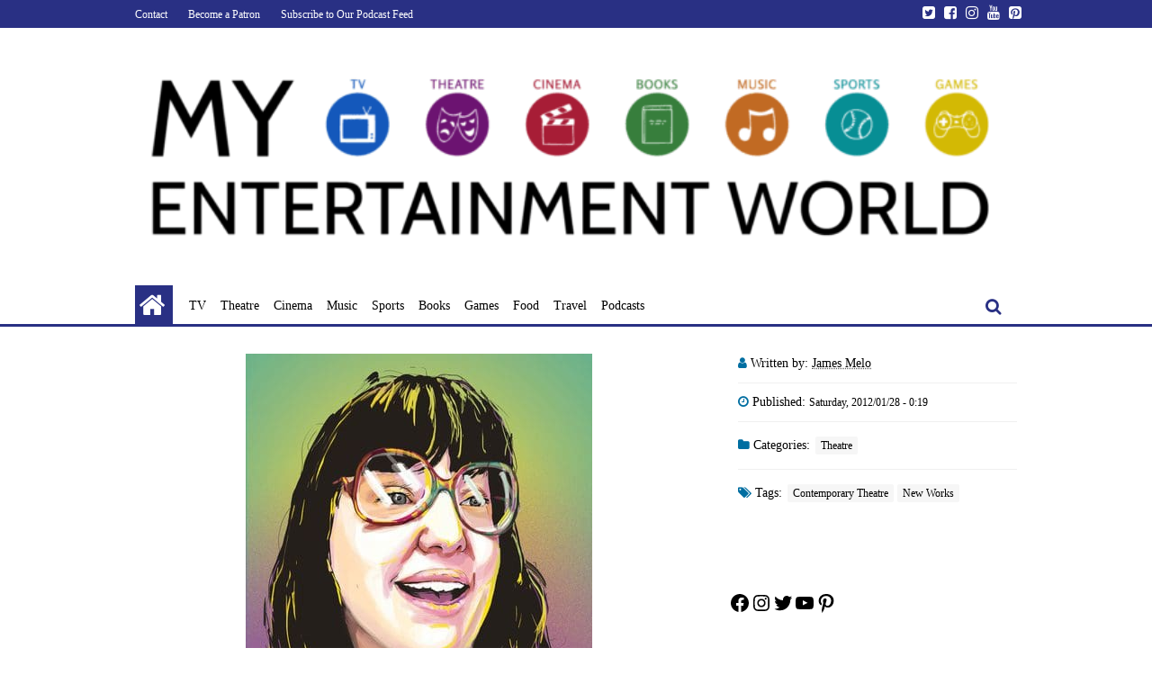

--- FILE ---
content_type: text/html; charset=UTF-8
request_url: https://www.myentertainmentworld.ca/2012/01/wandaleria/
body_size: 17940
content:
<!DOCTYPE html>
<html lang="en-US">

<head>

  <meta charset="UTF-8">

  <meta name="viewport" content="width=device-width, initial-scale=1.0" >

  <link rel="profile" href="https://gmpg.org/xfn/11">

  <meta name='robots' content='index, follow, max-image-preview:large, max-snippet:-1, max-video-preview:-1' />

	<!-- This site is optimized with the Yoast SEO plugin v26.8 - https://yoast.com/product/yoast-seo-wordpress/ -->
	<title>Wandaleria » My Theatre | My Entertainment World</title>
	<link rel="canonical" href="https://www.myentertainmentworld.ca/2012/01/wandaleria/" />
	<meta name="twitter:label1" content="Written by" />
	<meta name="twitter:data1" content="James Melo" />
	<meta name="twitter:label2" content="Est. reading time" />
	<meta name="twitter:data2" content="3 minutes" />
	<script type="application/ld+json" class="yoast-schema-graph">{"@context":"https://schema.org","@graph":[{"@type":"Article","@id":"https://www.myentertainmentworld.ca/2012/01/wandaleria/#article","isPartOf":{"@id":"https://www.myentertainmentworld.ca/2012/01/wandaleria/"},"author":[{"@id":"https://www.myentertainmentworld.ca/#/schema/person/85d93dc72808d36004e1085bfb92b990"}],"headline":"Wandaleria","datePublished":"2012-01-28T05:19:16+00:00","dateModified":"2025-03-04T04:08:06+00:00","mainEntityOfPage":{"@id":"https://www.myentertainmentworld.ca/2012/01/wandaleria/"},"wordCount":605,"publisher":{"@id":"https://www.myentertainmentworld.ca/#organization"},"image":{"@id":"https://www.myentertainmentworld.ca/2012/01/wandaleria/#primaryimage"},"thumbnailUrl":"https://www.myentertainmentworld.ca/wp-content/uploads/2012/01/1459825.jpg","keywords":["Contemporary Theatre","New Works"],"articleSection":["Theatre"],"inLanguage":"en-US"},{"@type":"WebPage","@id":"https://www.myentertainmentworld.ca/2012/01/wandaleria/","url":"https://www.myentertainmentworld.ca/2012/01/wandaleria/","name":"Wandaleria » My Theatre | My Entertainment World","isPartOf":{"@id":"https://www.myentertainmentworld.ca/#website"},"primaryImageOfPage":{"@id":"https://www.myentertainmentworld.ca/2012/01/wandaleria/#primaryimage"},"image":{"@id":"https://www.myentertainmentworld.ca/2012/01/wandaleria/#primaryimage"},"thumbnailUrl":"https://www.myentertainmentworld.ca/wp-content/uploads/2012/01/1459825.jpg","datePublished":"2012-01-28T05:19:16+00:00","dateModified":"2025-03-04T04:08:06+00:00","breadcrumb":{"@id":"https://www.myentertainmentworld.ca/2012/01/wandaleria/#breadcrumb"},"inLanguage":"en-US","potentialAction":[{"@type":"ReadAction","target":["https://www.myentertainmentworld.ca/2012/01/wandaleria/"]}]},{"@type":"ImageObject","inLanguage":"en-US","@id":"https://www.myentertainmentworld.ca/2012/01/wandaleria/#primaryimage","url":"https://www.myentertainmentworld.ca/wp-content/uploads/2012/01/1459825.jpg","contentUrl":"https://www.myentertainmentworld.ca/wp-content/uploads/2012/01/1459825.jpg","width":385,"height":591},{"@type":"BreadcrumbList","@id":"https://www.myentertainmentworld.ca/2012/01/wandaleria/#breadcrumb","itemListElement":[{"@type":"ListItem","position":1,"name":"Home","item":"https://www.myentertainmentworld.ca/"},{"@type":"ListItem","position":2,"name":"Wandaleria"}]},{"@type":"WebSite","@id":"https://www.myentertainmentworld.ca/#website","url":"https://www.myentertainmentworld.ca/","name":"My Entertainment World","description":"","publisher":{"@id":"https://www.myentertainmentworld.ca/#organization"},"potentialAction":[{"@type":"SearchAction","target":{"@type":"EntryPoint","urlTemplate":"https://www.myentertainmentworld.ca/?s={search_term_string}"},"query-input":{"@type":"PropertyValueSpecification","valueRequired":true,"valueName":"search_term_string"}}],"inLanguage":"en-US"},{"@type":"Organization","@id":"https://www.myentertainmentworld.ca/#organization","name":"My Entertainment World","url":"https://www.myentertainmentworld.ca/","logo":{"@type":"ImageObject","inLanguage":"en-US","@id":"https://www.myentertainmentworld.ca/#/schema/logo/image/","url":"https://www.myentertainmentworld.ca/wp-content/uploads/2021/07/My-Entertainment-World-full-logo-for-light-backgrounds-copy.png","contentUrl":"https://www.myentertainmentworld.ca/wp-content/uploads/2021/07/My-Entertainment-World-full-logo-for-light-backgrounds-copy.png","width":700,"height":156,"caption":"My Entertainment World"},"image":{"@id":"https://www.myentertainmentworld.ca/#/schema/logo/image/"}},{"@type":"Person","@id":"https://www.myentertainmentworld.ca/#/schema/person/85d93dc72808d36004e1085bfb92b990","name":"James Melo","image":{"@type":"ImageObject","inLanguage":"en-US","@id":"https://www.myentertainmentworld.ca/#/schema/person/image/ea003917f9d378e6bab5d810ac72376a","url":"https://secure.gravatar.com/avatar/eb97c4127aa57f08ba9c17a4eab71480d1790df3d76b1b03dc60044f6bae208d?s=96&d=mm&r=g","contentUrl":"https://secure.gravatar.com/avatar/eb97c4127aa57f08ba9c17a4eab71480d1790df3d76b1b03dc60044f6bae208d?s=96&d=mm&r=g","caption":"James Melo"},"description":"Contributing Author","url":"https://www.myentertainmentworld.ca/author/james/"}]}</script>
	<!-- / Yoast SEO plugin. -->


<link rel='dns-prefetch' href='//www.myentertainmentworld.ca' />
<link rel='dns-prefetch' href='//secure.gravatar.com' />
<link rel='dns-prefetch' href='//stats.wp.com' />
<link rel='dns-prefetch' href='//v0.wordpress.com' />
<link rel="alternate" title="oEmbed (JSON)" type="application/json+oembed" href="https://www.myentertainmentworld.ca/wp-json/oembed/1.0/embed?url=https%3A%2F%2Fwww.myentertainmentworld.ca%2F2012%2F01%2Fwandaleria%2F" />
<link rel="alternate" title="oEmbed (XML)" type="text/xml+oembed" href="https://www.myentertainmentworld.ca/wp-json/oembed/1.0/embed?url=https%3A%2F%2Fwww.myentertainmentworld.ca%2F2012%2F01%2Fwandaleria%2F&#038;format=xml" />
<style id='wp-img-auto-sizes-contain-inline-css'>
img:is([sizes=auto i],[sizes^="auto," i]){contain-intrinsic-size:3000px 1500px}
/*# sourceURL=wp-img-auto-sizes-contain-inline-css */
</style>
<link rel='stylesheet' id='jetpack_related-posts-css' href='https://www.myentertainmentworld.ca/wp-content/plugins/jetpack/modules/related-posts/related-posts.css?ver=20240116' media='all' />
<style id='wp-emoji-styles-inline-css'>

	img.wp-smiley, img.emoji {
		display: inline !important;
		border: none !important;
		box-shadow: none !important;
		height: 1em !important;
		width: 1em !important;
		margin: 0 0.07em !important;
		vertical-align: -0.1em !important;
		background: none !important;
		padding: 0 !important;
	}
/*# sourceURL=wp-emoji-styles-inline-css */
</style>
<link rel='stylesheet' id='wp-block-library-css' href='https://www.myentertainmentworld.ca/wp-includes/css/dist/block-library/style.min.css?ver=6.9' media='all' />
<style id='wp-block-heading-inline-css'>
h1:where(.wp-block-heading).has-background,h2:where(.wp-block-heading).has-background,h3:where(.wp-block-heading).has-background,h4:where(.wp-block-heading).has-background,h5:where(.wp-block-heading).has-background,h6:where(.wp-block-heading).has-background{padding:1.25em 2.375em}h1.has-text-align-left[style*=writing-mode]:where([style*=vertical-lr]),h1.has-text-align-right[style*=writing-mode]:where([style*=vertical-rl]),h2.has-text-align-left[style*=writing-mode]:where([style*=vertical-lr]),h2.has-text-align-right[style*=writing-mode]:where([style*=vertical-rl]),h3.has-text-align-left[style*=writing-mode]:where([style*=vertical-lr]),h3.has-text-align-right[style*=writing-mode]:where([style*=vertical-rl]),h4.has-text-align-left[style*=writing-mode]:where([style*=vertical-lr]),h4.has-text-align-right[style*=writing-mode]:where([style*=vertical-rl]),h5.has-text-align-left[style*=writing-mode]:where([style*=vertical-lr]),h5.has-text-align-right[style*=writing-mode]:where([style*=vertical-rl]),h6.has-text-align-left[style*=writing-mode]:where([style*=vertical-lr]),h6.has-text-align-right[style*=writing-mode]:where([style*=vertical-rl]){rotate:180deg}
/*# sourceURL=https://www.myentertainmentworld.ca/wp-includes/blocks/heading/style.min.css */
</style>
<style id='wp-block-image-inline-css'>
.wp-block-image>a,.wp-block-image>figure>a{display:inline-block}.wp-block-image img{box-sizing:border-box;height:auto;max-width:100%;vertical-align:bottom}@media not (prefers-reduced-motion){.wp-block-image img.hide{visibility:hidden}.wp-block-image img.show{animation:show-content-image .4s}}.wp-block-image[style*=border-radius] img,.wp-block-image[style*=border-radius]>a{border-radius:inherit}.wp-block-image.has-custom-border img{box-sizing:border-box}.wp-block-image.aligncenter{text-align:center}.wp-block-image.alignfull>a,.wp-block-image.alignwide>a{width:100%}.wp-block-image.alignfull img,.wp-block-image.alignwide img{height:auto;width:100%}.wp-block-image .aligncenter,.wp-block-image .alignleft,.wp-block-image .alignright,.wp-block-image.aligncenter,.wp-block-image.alignleft,.wp-block-image.alignright{display:table}.wp-block-image .aligncenter>figcaption,.wp-block-image .alignleft>figcaption,.wp-block-image .alignright>figcaption,.wp-block-image.aligncenter>figcaption,.wp-block-image.alignleft>figcaption,.wp-block-image.alignright>figcaption{caption-side:bottom;display:table-caption}.wp-block-image .alignleft{float:left;margin:.5em 1em .5em 0}.wp-block-image .alignright{float:right;margin:.5em 0 .5em 1em}.wp-block-image .aligncenter{margin-left:auto;margin-right:auto}.wp-block-image :where(figcaption){margin-bottom:1em;margin-top:.5em}.wp-block-image.is-style-circle-mask img{border-radius:9999px}@supports ((-webkit-mask-image:none) or (mask-image:none)) or (-webkit-mask-image:none){.wp-block-image.is-style-circle-mask img{border-radius:0;-webkit-mask-image:url('data:image/svg+xml;utf8,<svg viewBox="0 0 100 100" xmlns="http://www.w3.org/2000/svg"><circle cx="50" cy="50" r="50"/></svg>');mask-image:url('data:image/svg+xml;utf8,<svg viewBox="0 0 100 100" xmlns="http://www.w3.org/2000/svg"><circle cx="50" cy="50" r="50"/></svg>');mask-mode:alpha;-webkit-mask-position:center;mask-position:center;-webkit-mask-repeat:no-repeat;mask-repeat:no-repeat;-webkit-mask-size:contain;mask-size:contain}}:root :where(.wp-block-image.is-style-rounded img,.wp-block-image .is-style-rounded img){border-radius:9999px}.wp-block-image figure{margin:0}.wp-lightbox-container{display:flex;flex-direction:column;position:relative}.wp-lightbox-container img{cursor:zoom-in}.wp-lightbox-container img:hover+button{opacity:1}.wp-lightbox-container button{align-items:center;backdrop-filter:blur(16px) saturate(180%);background-color:#5a5a5a40;border:none;border-radius:4px;cursor:zoom-in;display:flex;height:20px;justify-content:center;opacity:0;padding:0;position:absolute;right:16px;text-align:center;top:16px;width:20px;z-index:100}@media not (prefers-reduced-motion){.wp-lightbox-container button{transition:opacity .2s ease}}.wp-lightbox-container button:focus-visible{outline:3px auto #5a5a5a40;outline:3px auto -webkit-focus-ring-color;outline-offset:3px}.wp-lightbox-container button:hover{cursor:pointer;opacity:1}.wp-lightbox-container button:focus{opacity:1}.wp-lightbox-container button:focus,.wp-lightbox-container button:hover,.wp-lightbox-container button:not(:hover):not(:active):not(.has-background){background-color:#5a5a5a40;border:none}.wp-lightbox-overlay{box-sizing:border-box;cursor:zoom-out;height:100vh;left:0;overflow:hidden;position:fixed;top:0;visibility:hidden;width:100%;z-index:100000}.wp-lightbox-overlay .close-button{align-items:center;cursor:pointer;display:flex;justify-content:center;min-height:40px;min-width:40px;padding:0;position:absolute;right:calc(env(safe-area-inset-right) + 16px);top:calc(env(safe-area-inset-top) + 16px);z-index:5000000}.wp-lightbox-overlay .close-button:focus,.wp-lightbox-overlay .close-button:hover,.wp-lightbox-overlay .close-button:not(:hover):not(:active):not(.has-background){background:none;border:none}.wp-lightbox-overlay .lightbox-image-container{height:var(--wp--lightbox-container-height);left:50%;overflow:hidden;position:absolute;top:50%;transform:translate(-50%,-50%);transform-origin:top left;width:var(--wp--lightbox-container-width);z-index:9999999999}.wp-lightbox-overlay .wp-block-image{align-items:center;box-sizing:border-box;display:flex;height:100%;justify-content:center;margin:0;position:relative;transform-origin:0 0;width:100%;z-index:3000000}.wp-lightbox-overlay .wp-block-image img{height:var(--wp--lightbox-image-height);min-height:var(--wp--lightbox-image-height);min-width:var(--wp--lightbox-image-width);width:var(--wp--lightbox-image-width)}.wp-lightbox-overlay .wp-block-image figcaption{display:none}.wp-lightbox-overlay button{background:none;border:none}.wp-lightbox-overlay .scrim{background-color:#fff;height:100%;opacity:.9;position:absolute;width:100%;z-index:2000000}.wp-lightbox-overlay.active{visibility:visible}@media not (prefers-reduced-motion){.wp-lightbox-overlay.active{animation:turn-on-visibility .25s both}.wp-lightbox-overlay.active img{animation:turn-on-visibility .35s both}.wp-lightbox-overlay.show-closing-animation:not(.active){animation:turn-off-visibility .35s both}.wp-lightbox-overlay.show-closing-animation:not(.active) img{animation:turn-off-visibility .25s both}.wp-lightbox-overlay.zoom.active{animation:none;opacity:1;visibility:visible}.wp-lightbox-overlay.zoom.active .lightbox-image-container{animation:lightbox-zoom-in .4s}.wp-lightbox-overlay.zoom.active .lightbox-image-container img{animation:none}.wp-lightbox-overlay.zoom.active .scrim{animation:turn-on-visibility .4s forwards}.wp-lightbox-overlay.zoom.show-closing-animation:not(.active){animation:none}.wp-lightbox-overlay.zoom.show-closing-animation:not(.active) .lightbox-image-container{animation:lightbox-zoom-out .4s}.wp-lightbox-overlay.zoom.show-closing-animation:not(.active) .lightbox-image-container img{animation:none}.wp-lightbox-overlay.zoom.show-closing-animation:not(.active) .scrim{animation:turn-off-visibility .4s forwards}}@keyframes show-content-image{0%{visibility:hidden}99%{visibility:hidden}to{visibility:visible}}@keyframes turn-on-visibility{0%{opacity:0}to{opacity:1}}@keyframes turn-off-visibility{0%{opacity:1;visibility:visible}99%{opacity:0;visibility:visible}to{opacity:0;visibility:hidden}}@keyframes lightbox-zoom-in{0%{transform:translate(calc((-100vw + var(--wp--lightbox-scrollbar-width))/2 + var(--wp--lightbox-initial-left-position)),calc(-50vh + var(--wp--lightbox-initial-top-position))) scale(var(--wp--lightbox-scale))}to{transform:translate(-50%,-50%) scale(1)}}@keyframes lightbox-zoom-out{0%{transform:translate(-50%,-50%) scale(1);visibility:visible}99%{visibility:visible}to{transform:translate(calc((-100vw + var(--wp--lightbox-scrollbar-width))/2 + var(--wp--lightbox-initial-left-position)),calc(-50vh + var(--wp--lightbox-initial-top-position))) scale(var(--wp--lightbox-scale));visibility:hidden}}
/*# sourceURL=https://www.myentertainmentworld.ca/wp-includes/blocks/image/style.min.css */
</style>
<style id='wp-block-social-links-inline-css'>
.wp-block-social-links{background:none;box-sizing:border-box;margin-left:0;padding-left:0;padding-right:0;text-indent:0}.wp-block-social-links .wp-social-link a,.wp-block-social-links .wp-social-link a:hover{border-bottom:0;box-shadow:none;text-decoration:none}.wp-block-social-links .wp-social-link svg{height:1em;width:1em}.wp-block-social-links .wp-social-link span:not(.screen-reader-text){font-size:.65em;margin-left:.5em;margin-right:.5em}.wp-block-social-links.has-small-icon-size{font-size:16px}.wp-block-social-links,.wp-block-social-links.has-normal-icon-size{font-size:24px}.wp-block-social-links.has-large-icon-size{font-size:36px}.wp-block-social-links.has-huge-icon-size{font-size:48px}.wp-block-social-links.aligncenter{display:flex;justify-content:center}.wp-block-social-links.alignright{justify-content:flex-end}.wp-block-social-link{border-radius:9999px;display:block}@media not (prefers-reduced-motion){.wp-block-social-link{transition:transform .1s ease}}.wp-block-social-link{height:auto}.wp-block-social-link a{align-items:center;display:flex;line-height:0}.wp-block-social-link:hover{transform:scale(1.1)}.wp-block-social-links .wp-block-social-link.wp-social-link{display:inline-block;margin:0;padding:0}.wp-block-social-links .wp-block-social-link.wp-social-link .wp-block-social-link-anchor,.wp-block-social-links .wp-block-social-link.wp-social-link .wp-block-social-link-anchor svg,.wp-block-social-links .wp-block-social-link.wp-social-link .wp-block-social-link-anchor:active,.wp-block-social-links .wp-block-social-link.wp-social-link .wp-block-social-link-anchor:hover,.wp-block-social-links .wp-block-social-link.wp-social-link .wp-block-social-link-anchor:visited{color:currentColor;fill:currentColor}:where(.wp-block-social-links:not(.is-style-logos-only)) .wp-social-link{background-color:#f0f0f0;color:#444}:where(.wp-block-social-links:not(.is-style-logos-only)) .wp-social-link-amazon{background-color:#f90;color:#fff}:where(.wp-block-social-links:not(.is-style-logos-only)) .wp-social-link-bandcamp{background-color:#1ea0c3;color:#fff}:where(.wp-block-social-links:not(.is-style-logos-only)) .wp-social-link-behance{background-color:#0757fe;color:#fff}:where(.wp-block-social-links:not(.is-style-logos-only)) .wp-social-link-bluesky{background-color:#0a7aff;color:#fff}:where(.wp-block-social-links:not(.is-style-logos-only)) .wp-social-link-codepen{background-color:#1e1f26;color:#fff}:where(.wp-block-social-links:not(.is-style-logos-only)) .wp-social-link-deviantart{background-color:#02e49b;color:#fff}:where(.wp-block-social-links:not(.is-style-logos-only)) .wp-social-link-discord{background-color:#5865f2;color:#fff}:where(.wp-block-social-links:not(.is-style-logos-only)) .wp-social-link-dribbble{background-color:#e94c89;color:#fff}:where(.wp-block-social-links:not(.is-style-logos-only)) .wp-social-link-dropbox{background-color:#4280ff;color:#fff}:where(.wp-block-social-links:not(.is-style-logos-only)) .wp-social-link-etsy{background-color:#f45800;color:#fff}:where(.wp-block-social-links:not(.is-style-logos-only)) .wp-social-link-facebook{background-color:#0866ff;color:#fff}:where(.wp-block-social-links:not(.is-style-logos-only)) .wp-social-link-fivehundredpx{background-color:#000;color:#fff}:where(.wp-block-social-links:not(.is-style-logos-only)) .wp-social-link-flickr{background-color:#0461dd;color:#fff}:where(.wp-block-social-links:not(.is-style-logos-only)) .wp-social-link-foursquare{background-color:#e65678;color:#fff}:where(.wp-block-social-links:not(.is-style-logos-only)) .wp-social-link-github{background-color:#24292d;color:#fff}:where(.wp-block-social-links:not(.is-style-logos-only)) .wp-social-link-goodreads{background-color:#eceadd;color:#382110}:where(.wp-block-social-links:not(.is-style-logos-only)) .wp-social-link-google{background-color:#ea4434;color:#fff}:where(.wp-block-social-links:not(.is-style-logos-only)) .wp-social-link-gravatar{background-color:#1d4fc4;color:#fff}:where(.wp-block-social-links:not(.is-style-logos-only)) .wp-social-link-instagram{background-color:#f00075;color:#fff}:where(.wp-block-social-links:not(.is-style-logos-only)) .wp-social-link-lastfm{background-color:#e21b24;color:#fff}:where(.wp-block-social-links:not(.is-style-logos-only)) .wp-social-link-linkedin{background-color:#0d66c2;color:#fff}:where(.wp-block-social-links:not(.is-style-logos-only)) .wp-social-link-mastodon{background-color:#3288d4;color:#fff}:where(.wp-block-social-links:not(.is-style-logos-only)) .wp-social-link-medium{background-color:#000;color:#fff}:where(.wp-block-social-links:not(.is-style-logos-only)) .wp-social-link-meetup{background-color:#f6405f;color:#fff}:where(.wp-block-social-links:not(.is-style-logos-only)) .wp-social-link-patreon{background-color:#000;color:#fff}:where(.wp-block-social-links:not(.is-style-logos-only)) .wp-social-link-pinterest{background-color:#e60122;color:#fff}:where(.wp-block-social-links:not(.is-style-logos-only)) .wp-social-link-pocket{background-color:#ef4155;color:#fff}:where(.wp-block-social-links:not(.is-style-logos-only)) .wp-social-link-reddit{background-color:#ff4500;color:#fff}:where(.wp-block-social-links:not(.is-style-logos-only)) .wp-social-link-skype{background-color:#0478d7;color:#fff}:where(.wp-block-social-links:not(.is-style-logos-only)) .wp-social-link-snapchat{background-color:#fefc00;color:#fff;stroke:#000}:where(.wp-block-social-links:not(.is-style-logos-only)) .wp-social-link-soundcloud{background-color:#ff5600;color:#fff}:where(.wp-block-social-links:not(.is-style-logos-only)) .wp-social-link-spotify{background-color:#1bd760;color:#fff}:where(.wp-block-social-links:not(.is-style-logos-only)) .wp-social-link-telegram{background-color:#2aabee;color:#fff}:where(.wp-block-social-links:not(.is-style-logos-only)) .wp-social-link-threads{background-color:#000;color:#fff}:where(.wp-block-social-links:not(.is-style-logos-only)) .wp-social-link-tiktok{background-color:#000;color:#fff}:where(.wp-block-social-links:not(.is-style-logos-only)) .wp-social-link-tumblr{background-color:#011835;color:#fff}:where(.wp-block-social-links:not(.is-style-logos-only)) .wp-social-link-twitch{background-color:#6440a4;color:#fff}:where(.wp-block-social-links:not(.is-style-logos-only)) .wp-social-link-twitter{background-color:#1da1f2;color:#fff}:where(.wp-block-social-links:not(.is-style-logos-only)) .wp-social-link-vimeo{background-color:#1eb7ea;color:#fff}:where(.wp-block-social-links:not(.is-style-logos-only)) .wp-social-link-vk{background-color:#4680c2;color:#fff}:where(.wp-block-social-links:not(.is-style-logos-only)) .wp-social-link-wordpress{background-color:#3499cd;color:#fff}:where(.wp-block-social-links:not(.is-style-logos-only)) .wp-social-link-whatsapp{background-color:#25d366;color:#fff}:where(.wp-block-social-links:not(.is-style-logos-only)) .wp-social-link-x{background-color:#000;color:#fff}:where(.wp-block-social-links:not(.is-style-logos-only)) .wp-social-link-yelp{background-color:#d32422;color:#fff}:where(.wp-block-social-links:not(.is-style-logos-only)) .wp-social-link-youtube{background-color:red;color:#fff}:where(.wp-block-social-links.is-style-logos-only) .wp-social-link{background:none}:where(.wp-block-social-links.is-style-logos-only) .wp-social-link svg{height:1.25em;width:1.25em}:where(.wp-block-social-links.is-style-logos-only) .wp-social-link-amazon{color:#f90}:where(.wp-block-social-links.is-style-logos-only) .wp-social-link-bandcamp{color:#1ea0c3}:where(.wp-block-social-links.is-style-logos-only) .wp-social-link-behance{color:#0757fe}:where(.wp-block-social-links.is-style-logos-only) .wp-social-link-bluesky{color:#0a7aff}:where(.wp-block-social-links.is-style-logos-only) .wp-social-link-codepen{color:#1e1f26}:where(.wp-block-social-links.is-style-logos-only) .wp-social-link-deviantart{color:#02e49b}:where(.wp-block-social-links.is-style-logos-only) .wp-social-link-discord{color:#5865f2}:where(.wp-block-social-links.is-style-logos-only) .wp-social-link-dribbble{color:#e94c89}:where(.wp-block-social-links.is-style-logos-only) .wp-social-link-dropbox{color:#4280ff}:where(.wp-block-social-links.is-style-logos-only) .wp-social-link-etsy{color:#f45800}:where(.wp-block-social-links.is-style-logos-only) .wp-social-link-facebook{color:#0866ff}:where(.wp-block-social-links.is-style-logos-only) .wp-social-link-fivehundredpx{color:#000}:where(.wp-block-social-links.is-style-logos-only) .wp-social-link-flickr{color:#0461dd}:where(.wp-block-social-links.is-style-logos-only) .wp-social-link-foursquare{color:#e65678}:where(.wp-block-social-links.is-style-logos-only) .wp-social-link-github{color:#24292d}:where(.wp-block-social-links.is-style-logos-only) .wp-social-link-goodreads{color:#382110}:where(.wp-block-social-links.is-style-logos-only) .wp-social-link-google{color:#ea4434}:where(.wp-block-social-links.is-style-logos-only) .wp-social-link-gravatar{color:#1d4fc4}:where(.wp-block-social-links.is-style-logos-only) .wp-social-link-instagram{color:#f00075}:where(.wp-block-social-links.is-style-logos-only) .wp-social-link-lastfm{color:#e21b24}:where(.wp-block-social-links.is-style-logos-only) .wp-social-link-linkedin{color:#0d66c2}:where(.wp-block-social-links.is-style-logos-only) .wp-social-link-mastodon{color:#3288d4}:where(.wp-block-social-links.is-style-logos-only) .wp-social-link-medium{color:#000}:where(.wp-block-social-links.is-style-logos-only) .wp-social-link-meetup{color:#f6405f}:where(.wp-block-social-links.is-style-logos-only) .wp-social-link-patreon{color:#000}:where(.wp-block-social-links.is-style-logos-only) .wp-social-link-pinterest{color:#e60122}:where(.wp-block-social-links.is-style-logos-only) .wp-social-link-pocket{color:#ef4155}:where(.wp-block-social-links.is-style-logos-only) .wp-social-link-reddit{color:#ff4500}:where(.wp-block-social-links.is-style-logos-only) .wp-social-link-skype{color:#0478d7}:where(.wp-block-social-links.is-style-logos-only) .wp-social-link-snapchat{color:#fff;stroke:#000}:where(.wp-block-social-links.is-style-logos-only) .wp-social-link-soundcloud{color:#ff5600}:where(.wp-block-social-links.is-style-logos-only) .wp-social-link-spotify{color:#1bd760}:where(.wp-block-social-links.is-style-logos-only) .wp-social-link-telegram{color:#2aabee}:where(.wp-block-social-links.is-style-logos-only) .wp-social-link-threads{color:#000}:where(.wp-block-social-links.is-style-logos-only) .wp-social-link-tiktok{color:#000}:where(.wp-block-social-links.is-style-logos-only) .wp-social-link-tumblr{color:#011835}:where(.wp-block-social-links.is-style-logos-only) .wp-social-link-twitch{color:#6440a4}:where(.wp-block-social-links.is-style-logos-only) .wp-social-link-twitter{color:#1da1f2}:where(.wp-block-social-links.is-style-logos-only) .wp-social-link-vimeo{color:#1eb7ea}:where(.wp-block-social-links.is-style-logos-only) .wp-social-link-vk{color:#4680c2}:where(.wp-block-social-links.is-style-logos-only) .wp-social-link-whatsapp{color:#25d366}:where(.wp-block-social-links.is-style-logos-only) .wp-social-link-wordpress{color:#3499cd}:where(.wp-block-social-links.is-style-logos-only) .wp-social-link-x{color:#000}:where(.wp-block-social-links.is-style-logos-only) .wp-social-link-yelp{color:#d32422}:where(.wp-block-social-links.is-style-logos-only) .wp-social-link-youtube{color:red}.wp-block-social-links.is-style-pill-shape .wp-social-link{width:auto}:root :where(.wp-block-social-links .wp-social-link a){padding:.25em}:root :where(.wp-block-social-links.is-style-logos-only .wp-social-link a){padding:0}:root :where(.wp-block-social-links.is-style-pill-shape .wp-social-link a){padding-left:.6666666667em;padding-right:.6666666667em}.wp-block-social-links:not(.has-icon-color):not(.has-icon-background-color) .wp-social-link-snapchat .wp-block-social-link-label{color:#000}
/*# sourceURL=https://www.myentertainmentworld.ca/wp-includes/blocks/social-links/style.min.css */
</style>
<style id='global-styles-inline-css'>
:root{--wp--preset--aspect-ratio--square: 1;--wp--preset--aspect-ratio--4-3: 4/3;--wp--preset--aspect-ratio--3-4: 3/4;--wp--preset--aspect-ratio--3-2: 3/2;--wp--preset--aspect-ratio--2-3: 2/3;--wp--preset--aspect-ratio--16-9: 16/9;--wp--preset--aspect-ratio--9-16: 9/16;--wp--preset--color--black: #000000;--wp--preset--color--cyan-bluish-gray: #abb8c3;--wp--preset--color--white: #ffffff;--wp--preset--color--pale-pink: #f78da7;--wp--preset--color--vivid-red: #cf2e2e;--wp--preset--color--luminous-vivid-orange: #ff6900;--wp--preset--color--luminous-vivid-amber: #fcb900;--wp--preset--color--light-green-cyan: #7bdcb5;--wp--preset--color--vivid-green-cyan: #00d084;--wp--preset--color--pale-cyan-blue: #8ed1fc;--wp--preset--color--vivid-cyan-blue: #0693e3;--wp--preset--color--vivid-purple: #9b51e0;--wp--preset--gradient--vivid-cyan-blue-to-vivid-purple: linear-gradient(135deg,rgb(6,147,227) 0%,rgb(155,81,224) 100%);--wp--preset--gradient--light-green-cyan-to-vivid-green-cyan: linear-gradient(135deg,rgb(122,220,180) 0%,rgb(0,208,130) 100%);--wp--preset--gradient--luminous-vivid-amber-to-luminous-vivid-orange: linear-gradient(135deg,rgb(252,185,0) 0%,rgb(255,105,0) 100%);--wp--preset--gradient--luminous-vivid-orange-to-vivid-red: linear-gradient(135deg,rgb(255,105,0) 0%,rgb(207,46,46) 100%);--wp--preset--gradient--very-light-gray-to-cyan-bluish-gray: linear-gradient(135deg,rgb(238,238,238) 0%,rgb(169,184,195) 100%);--wp--preset--gradient--cool-to-warm-spectrum: linear-gradient(135deg,rgb(74,234,220) 0%,rgb(151,120,209) 20%,rgb(207,42,186) 40%,rgb(238,44,130) 60%,rgb(251,105,98) 80%,rgb(254,248,76) 100%);--wp--preset--gradient--blush-light-purple: linear-gradient(135deg,rgb(255,206,236) 0%,rgb(152,150,240) 100%);--wp--preset--gradient--blush-bordeaux: linear-gradient(135deg,rgb(254,205,165) 0%,rgb(254,45,45) 50%,rgb(107,0,62) 100%);--wp--preset--gradient--luminous-dusk: linear-gradient(135deg,rgb(255,203,112) 0%,rgb(199,81,192) 50%,rgb(65,88,208) 100%);--wp--preset--gradient--pale-ocean: linear-gradient(135deg,rgb(255,245,203) 0%,rgb(182,227,212) 50%,rgb(51,167,181) 100%);--wp--preset--gradient--electric-grass: linear-gradient(135deg,rgb(202,248,128) 0%,rgb(113,206,126) 100%);--wp--preset--gradient--midnight: linear-gradient(135deg,rgb(2,3,129) 0%,rgb(40,116,252) 100%);--wp--preset--font-size--small: 13px;--wp--preset--font-size--medium: 20px;--wp--preset--font-size--large: 36px;--wp--preset--font-size--x-large: 42px;--wp--preset--spacing--20: 0.44rem;--wp--preset--spacing--30: 0.67rem;--wp--preset--spacing--40: 1rem;--wp--preset--spacing--50: 1.5rem;--wp--preset--spacing--60: 2.25rem;--wp--preset--spacing--70: 3.38rem;--wp--preset--spacing--80: 5.06rem;--wp--preset--shadow--natural: 6px 6px 9px rgba(0, 0, 0, 0.2);--wp--preset--shadow--deep: 12px 12px 50px rgba(0, 0, 0, 0.4);--wp--preset--shadow--sharp: 6px 6px 0px rgba(0, 0, 0, 0.2);--wp--preset--shadow--outlined: 6px 6px 0px -3px rgb(255, 255, 255), 6px 6px rgb(0, 0, 0);--wp--preset--shadow--crisp: 6px 6px 0px rgb(0, 0, 0);}:where(.is-layout-flex){gap: 0.5em;}:where(.is-layout-grid){gap: 0.5em;}body .is-layout-flex{display: flex;}.is-layout-flex{flex-wrap: wrap;align-items: center;}.is-layout-flex > :is(*, div){margin: 0;}body .is-layout-grid{display: grid;}.is-layout-grid > :is(*, div){margin: 0;}:where(.wp-block-columns.is-layout-flex){gap: 2em;}:where(.wp-block-columns.is-layout-grid){gap: 2em;}:where(.wp-block-post-template.is-layout-flex){gap: 1.25em;}:where(.wp-block-post-template.is-layout-grid){gap: 1.25em;}.has-black-color{color: var(--wp--preset--color--black) !important;}.has-cyan-bluish-gray-color{color: var(--wp--preset--color--cyan-bluish-gray) !important;}.has-white-color{color: var(--wp--preset--color--white) !important;}.has-pale-pink-color{color: var(--wp--preset--color--pale-pink) !important;}.has-vivid-red-color{color: var(--wp--preset--color--vivid-red) !important;}.has-luminous-vivid-orange-color{color: var(--wp--preset--color--luminous-vivid-orange) !important;}.has-luminous-vivid-amber-color{color: var(--wp--preset--color--luminous-vivid-amber) !important;}.has-light-green-cyan-color{color: var(--wp--preset--color--light-green-cyan) !important;}.has-vivid-green-cyan-color{color: var(--wp--preset--color--vivid-green-cyan) !important;}.has-pale-cyan-blue-color{color: var(--wp--preset--color--pale-cyan-blue) !important;}.has-vivid-cyan-blue-color{color: var(--wp--preset--color--vivid-cyan-blue) !important;}.has-vivid-purple-color{color: var(--wp--preset--color--vivid-purple) !important;}.has-black-background-color{background-color: var(--wp--preset--color--black) !important;}.has-cyan-bluish-gray-background-color{background-color: var(--wp--preset--color--cyan-bluish-gray) !important;}.has-white-background-color{background-color: var(--wp--preset--color--white) !important;}.has-pale-pink-background-color{background-color: var(--wp--preset--color--pale-pink) !important;}.has-vivid-red-background-color{background-color: var(--wp--preset--color--vivid-red) !important;}.has-luminous-vivid-orange-background-color{background-color: var(--wp--preset--color--luminous-vivid-orange) !important;}.has-luminous-vivid-amber-background-color{background-color: var(--wp--preset--color--luminous-vivid-amber) !important;}.has-light-green-cyan-background-color{background-color: var(--wp--preset--color--light-green-cyan) !important;}.has-vivid-green-cyan-background-color{background-color: var(--wp--preset--color--vivid-green-cyan) !important;}.has-pale-cyan-blue-background-color{background-color: var(--wp--preset--color--pale-cyan-blue) !important;}.has-vivid-cyan-blue-background-color{background-color: var(--wp--preset--color--vivid-cyan-blue) !important;}.has-vivid-purple-background-color{background-color: var(--wp--preset--color--vivid-purple) !important;}.has-black-border-color{border-color: var(--wp--preset--color--black) !important;}.has-cyan-bluish-gray-border-color{border-color: var(--wp--preset--color--cyan-bluish-gray) !important;}.has-white-border-color{border-color: var(--wp--preset--color--white) !important;}.has-pale-pink-border-color{border-color: var(--wp--preset--color--pale-pink) !important;}.has-vivid-red-border-color{border-color: var(--wp--preset--color--vivid-red) !important;}.has-luminous-vivid-orange-border-color{border-color: var(--wp--preset--color--luminous-vivid-orange) !important;}.has-luminous-vivid-amber-border-color{border-color: var(--wp--preset--color--luminous-vivid-amber) !important;}.has-light-green-cyan-border-color{border-color: var(--wp--preset--color--light-green-cyan) !important;}.has-vivid-green-cyan-border-color{border-color: var(--wp--preset--color--vivid-green-cyan) !important;}.has-pale-cyan-blue-border-color{border-color: var(--wp--preset--color--pale-cyan-blue) !important;}.has-vivid-cyan-blue-border-color{border-color: var(--wp--preset--color--vivid-cyan-blue) !important;}.has-vivid-purple-border-color{border-color: var(--wp--preset--color--vivid-purple) !important;}.has-vivid-cyan-blue-to-vivid-purple-gradient-background{background: var(--wp--preset--gradient--vivid-cyan-blue-to-vivid-purple) !important;}.has-light-green-cyan-to-vivid-green-cyan-gradient-background{background: var(--wp--preset--gradient--light-green-cyan-to-vivid-green-cyan) !important;}.has-luminous-vivid-amber-to-luminous-vivid-orange-gradient-background{background: var(--wp--preset--gradient--luminous-vivid-amber-to-luminous-vivid-orange) !important;}.has-luminous-vivid-orange-to-vivid-red-gradient-background{background: var(--wp--preset--gradient--luminous-vivid-orange-to-vivid-red) !important;}.has-very-light-gray-to-cyan-bluish-gray-gradient-background{background: var(--wp--preset--gradient--very-light-gray-to-cyan-bluish-gray) !important;}.has-cool-to-warm-spectrum-gradient-background{background: var(--wp--preset--gradient--cool-to-warm-spectrum) !important;}.has-blush-light-purple-gradient-background{background: var(--wp--preset--gradient--blush-light-purple) !important;}.has-blush-bordeaux-gradient-background{background: var(--wp--preset--gradient--blush-bordeaux) !important;}.has-luminous-dusk-gradient-background{background: var(--wp--preset--gradient--luminous-dusk) !important;}.has-pale-ocean-gradient-background{background: var(--wp--preset--gradient--pale-ocean) !important;}.has-electric-grass-gradient-background{background: var(--wp--preset--gradient--electric-grass) !important;}.has-midnight-gradient-background{background: var(--wp--preset--gradient--midnight) !important;}.has-small-font-size{font-size: var(--wp--preset--font-size--small) !important;}.has-medium-font-size{font-size: var(--wp--preset--font-size--medium) !important;}.has-large-font-size{font-size: var(--wp--preset--font-size--large) !important;}.has-x-large-font-size{font-size: var(--wp--preset--font-size--x-large) !important;}
/*# sourceURL=global-styles-inline-css */
</style>
<style id='core-block-supports-inline-css'>
.wp-container-core-social-links-is-layout-76ea2f42{justify-content:flex-start;}
/*# sourceURL=core-block-supports-inline-css */
</style>

<style id='classic-theme-styles-inline-css'>
/*! This file is auto-generated */
.wp-block-button__link{color:#fff;background-color:#32373c;border-radius:9999px;box-shadow:none;text-decoration:none;padding:calc(.667em + 2px) calc(1.333em + 2px);font-size:1.125em}.wp-block-file__button{background:#32373c;color:#fff;text-decoration:none}
/*# sourceURL=/wp-includes/css/classic-themes.min.css */
</style>
<link rel='stylesheet' id='wp-polls-css' href='https://www.myentertainmentworld.ca/wp-content/plugins/wp-polls/polls-css.css?ver=2.77.3' media='all' />
<style id='wp-polls-inline-css'>
.wp-polls .pollbar {
	margin: 1px;
	font-size: 0px;
	line-height: 2px;
	height: 2px;
	background: #ffffff;
	border: 1px solid #c3c3c3;
}

/*# sourceURL=wp-polls-inline-css */
</style>
<link rel='stylesheet' id='hgwmag-style-css' href='https://www.myentertainmentworld.ca/wp-content/themes/hgwmag/style.css?ver=1.0.9' media='all' />
<link rel='stylesheet' id='hgwmag-fontawesome-css' href='https://www.myentertainmentworld.ca/wp-content/themes/hgwmag/assets/css/fontawesome.css' media='all' />
<style id='hgwmag-custom-style-inline-css'>
 :root{ --hgwc01: #000000; --hgwc10: #ffffff; --hgwc12: #293084; }body{font-family:inherit !important;font-size:1.2em !important;line-height:1.8em !important;text-transform:inherit !important;font-weight:inherit !important;}p{margin-bottom:1 !important;}
/*# sourceURL=hgwmag-custom-style-inline-css */
</style>
<style id='jetpack_facebook_likebox-inline-css'>
.widget_facebook_likebox {
	overflow: hidden;
}

/*# sourceURL=https://www.myentertainmentworld.ca/wp-content/plugins/jetpack/modules/widgets/facebook-likebox/style.css */
</style>
<link rel='stylesheet' id='sharedaddy-css' href='https://www.myentertainmentworld.ca/wp-content/plugins/jetpack/modules/sharedaddy/sharing.css?ver=15.4' media='all' />
<link rel='stylesheet' id='social-logos-css' href='https://www.myentertainmentworld.ca/wp-content/plugins/jetpack/_inc/social-logos/social-logos.min.css?ver=15.4' media='all' />
<script id="jetpack_related-posts-js-extra">
var related_posts_js_options = {"post_heading":"h4"};
//# sourceURL=jetpack_related-posts-js-extra
</script>
<script src="https://www.myentertainmentworld.ca/wp-content/plugins/jetpack/_inc/build/related-posts/related-posts.min.js?ver=20240116" id="jetpack_related-posts-js"></script>
<script src="https://www.myentertainmentworld.ca/wp-includes/js/jquery/jquery.min.js?ver=3.7.1" id="jquery-core-js"></script>
<script src="https://www.myentertainmentworld.ca/wp-includes/js/jquery/jquery-migrate.min.js?ver=3.4.1" id="jquery-migrate-js"></script>
<script src="https://www.myentertainmentworld.ca/wp-content/plugins/related-posts-thumbnails/assets/js/front.min.js?ver=4.3.1" id="rpt_front_style-js"></script>
<script src="https://www.myentertainmentworld.ca/wp-content/plugins/related-posts-thumbnails/assets/js/lazy-load.js?ver=4.3.1" id="rpt-lazy-load-js"></script>
<link rel="https://api.w.org/" href="https://www.myentertainmentworld.ca/wp-json/" /><link rel="alternate" title="JSON" type="application/json" href="https://www.myentertainmentworld.ca/wp-json/wp/v2/posts/13664" /><link rel="EditURI" type="application/rsd+xml" title="RSD" href="https://www.myentertainmentworld.ca/xmlrpc.php?rsd" />
<meta name="generator" content="WordPress 6.9" />
<link rel='shortlink' href='https://wp.me/p9Pp3m-3yo' />
            <script type="text/javascript"><!--
                                function powerpress_pinw(pinw_url){window.open(pinw_url, 'PowerPressPlayer','toolbar=0,status=0,resizable=1,width=460,height=320');	return false;}
                //-->

                // tabnab protection
                window.addEventListener('load', function () {
                    // make all links have rel="noopener noreferrer"
                    document.querySelectorAll('a[target="_blank"]').forEach(link => {
                        link.setAttribute('rel', 'noopener noreferrer');
                    });
                });
            </script>
                    <style>
            #related_posts_thumbnails li {
                border-right: 1px solid transparent;
                background-color:             }

            #related_posts_thumbnails li:hover {
                background-color: ;
            }

            .relpost_content {
                font-size: px;
                color: ;
            }

            .relpost-block-single {
                background-color: ;
                border-right: 1px solid transparent;
                border-left: 1px solid transparent;
                margin-right: -1px;
            }

            .relpost-block-single:hover {
                background-color: ;
            }
        </style>

        	<style>img#wpstats{display:none}</style>
				<script>
			document.documentElement.className = document.documentElement.className.replace('no-js', 'js');
		</script>
				<style>
			.no-js img.lazyload {
				display: none;
			}

			figure.wp-block-image img.lazyloading {
				min-width: 150px;
			}

						.lazyload, .lazyloading {
				opacity: 0;
			}

			.lazyloaded {
				opacity: 1;
				transition: opacity 400ms;
				transition-delay: 0ms;
			}

					</style>
		
<style type="text/css" xmlns="http://www.w3.org/1999/html">

/*
PowerPress subscribe sidebar widget
*/
.widget-area .widget_powerpress_subscribe h2,
.widget-area .widget_powerpress_subscribe h3,
.widget-area .widget_powerpress_subscribe h4,
.widget_powerpress_subscribe h2,
.widget_powerpress_subscribe h3,
.widget_powerpress_subscribe h4 {
	margin-bottom: 0;
	padding-bottom: 0;
}
</style>

<!-- Jetpack Open Graph Tags -->
<meta property="og:type" content="article" />
<meta property="og:title" content="Wandaleria" />
<meta property="og:url" content="https://www.myentertainmentworld.ca/2012/01/wandaleria/" />
<meta property="og:description" content="Argos Productions&#8217; second excursion in Boston theater, Wandaleria, written by David Valdes Greenwood and directed by Brett Marks, was an exceptional presentation of a wonderfully written, fun…" />
<meta property="article:published_time" content="2012-01-28T05:19:16+00:00" />
<meta property="article:modified_time" content="2025-03-04T04:08:06+00:00" />
<meta property="og:site_name" content="My Entertainment World" />
<meta property="og:image" content="https://www.myentertainmentworld.ca/wp-content/uploads/2012/01/1459825.jpg" />
<meta property="og:image:width" content="385" />
<meta property="og:image:height" content="591" />
<meta property="og:image:alt" content="" />
<meta property="og:locale" content="en_US" />
<meta name="twitter:site" content="@MyEntWorld" />
<meta name="twitter:text:title" content="Wandaleria" />
<meta name="twitter:image" content="https://www.myentertainmentworld.ca/wp-content/uploads/2012/01/1459825.jpg?w=640" />
<meta name="twitter:card" content="summary_large_image" />

<!-- End Jetpack Open Graph Tags -->
<link rel="icon" href="https://www.myentertainmentworld.ca/wp-content/uploads/2021/06/cropped-cropped-cropped-Circle-header-scaled-1-1-32x32.jpg" sizes="32x32" />
<link rel="icon" href="https://www.myentertainmentworld.ca/wp-content/uploads/2021/06/cropped-cropped-cropped-Circle-header-scaled-1-1-192x192.jpg" sizes="192x192" />
<link rel="apple-touch-icon" href="https://www.myentertainmentworld.ca/wp-content/uploads/2021/06/cropped-cropped-cropped-Circle-header-scaled-1-1-180x180.jpg" />
<meta name="msapplication-TileImage" content="https://www.myentertainmentworld.ca/wp-content/uploads/2021/06/cropped-cropped-cropped-Circle-header-scaled-1-1-270x270.jpg" />
		<style id="wp-custom-css">
			/* Comments metadata */
.inner-post-content .info .comments { 
	display: none; 
}
/* Next/previous on single posts */
nav.pagination-singular {
	display: none;
}
/* Powered by WordPress in footer */
.inner-copyright :last-child {
	display: none;
}
/* Hide homepage elements on mobile */
@media only screen and (max-width: 640px) {
	#site-content.front-page .top-container-front .inner-item,
	#site-content.front-page .top-container-front .col > .post,
	#site-content.front-page .top-container .post-box-container,
	#site-content.front-page #main-section .post-box-container:not(.posts-archive) {
	 display: none!important;
	}
	#main-section {
		margin-top: 0;
	}
}

/* Footer widgets */
#site-footer .wp-block-social-links li {
	padding: 0;
}		</style>
		
<link rel='stylesheet' id='powerpress_subscribe_widget_modern-css' href='https://www.myentertainmentworld.ca/wp-content/plugins/powerpress/css/subscribe-widget.min.css?ver=11.15.10' media='all' />
</head>
<body class="wp-singular post-template-default single single-post postid-13664 single-format-standard wp-custom-logo wp-embed-responsive wp-theme-hgwmag">

  
  <header id="site-header" class="layout2">

        <a class="skip-link screen-reader-text" href="#site-content">Skip to content</a>
     <div id="header-up" class="upper">
       <div class="innerw flex-sb">

         <div class="col flex-sb">
           <div id="tiny-menu" class="tiny-menu"><ul id="menu-main-menu" class="menu"><li id="menu-item-53618" class="menu-item menu-item-type-post_type menu-item-object-page menu-item-53618"><a href="https://www.myentertainmentworld.ca/contact/">Contact</a></li>
<li id="menu-item-48751" class="menu-item menu-item-type-post_type menu-item-object-page menu-item-48751"><a href="https://www.myentertainmentworld.ca/sponsors-donations/">Become a Patron</a></li>
<li id="menu-item-48753" class="menu-item menu-item-type-post_type menu-item-object-page menu-item-48753"><a href="https://www.myentertainmentworld.ca/podcast-2/">Subscribe to Our Podcast Feed</a></li>
</ul></div>           </div> <!-- Col -->
           <div class="col social flex-sb"><ul><li class="twitter"><a href="https://twitter.com/MyEntWorld" target="_blank"><i class="fa fa-twitter-square" aria-hidden="true"></i></a></li><li class="facebook"><a href="https://www.facebook.com/MyEntertainmentWorld"><i class="fa fa-facebook-square" aria-hidden="true"></i></a></li><li class="instagram"><a href="https://www.instagram.com/myentworld/"><i class="fa fa-instagram" aria-hidden="true"></i></a></li><li class="youtube"><a href="https://www.youtube.com/myentertainmentworld"><i class="fa fa-youtube" aria-hidden="true"></i></a></li><li class="pinterest"><a href="https://www.pinterest.ca/MyEntWorld/"><i class="fa fa-pinterest-square" aria-hidden="true"></i></a></li></ul></div>     	</div>

    </div><!-- Upper -->
   
     <div class="header-content ">
       <div class="innerw flex-sb">

       <div class="just-logo"><a href="https://www.myentertainmentworld.ca/" class="custom-logo-link" rel="home"><img width="700" height="156" src="https://www.myentertainmentworld.ca/wp-content/uploads/2021/07/My-Entertainment-World-full-logo-for-light-backgrounds-copy.png" class="custom-logo" alt="My Entertainment World" decoding="async" fetchpriority="high" srcset="https://www.myentertainmentworld.ca/wp-content/uploads/2021/07/My-Entertainment-World-full-logo-for-light-backgrounds-copy.png 700w, https://www.myentertainmentworld.ca/wp-content/uploads/2021/07/My-Entertainment-World-full-logo-for-light-backgrounds-copy-300x67.png 300w, https://www.myentertainmentworld.ca/wp-content/uploads/2021/07/My-Entertainment-World-full-logo-for-light-backgrounds-copy-1024x229.png 1024w, https://www.myentertainmentworld.ca/wp-content/uploads/2021/07/My-Entertainment-World-full-logo-for-light-backgrounds-copy-768x171.png 768w, https://www.myentertainmentworld.ca/wp-content/uploads/2021/07/My-Entertainment-World-full-logo-for-light-backgrounds-copy-1536x343.png 1536w" sizes="(max-width: 700px) 100vw, 700px" data-attachment-id="48713" data-permalink="https://www.myentertainmentworld.ca/my-entertainment-world-home/my-entertainment-world-full-logo-for-light-backgrounds-copy/" data-orig-file="https://www.myentertainmentworld.ca/wp-content/uploads/2021/07/My-Entertainment-World-full-logo-for-light-backgrounds-copy.png" data-orig-size="700,156" data-comments-opened="0" data-image-meta="{&quot;aperture&quot;:&quot;0&quot;,&quot;credit&quot;:&quot;&quot;,&quot;camera&quot;:&quot;&quot;,&quot;caption&quot;:&quot;&quot;,&quot;created_timestamp&quot;:&quot;0&quot;,&quot;copyright&quot;:&quot;&quot;,&quot;focal_length&quot;:&quot;0&quot;,&quot;iso&quot;:&quot;0&quot;,&quot;shutter_speed&quot;:&quot;0&quot;,&quot;title&quot;:&quot;&quot;,&quot;orientation&quot;:&quot;0&quot;}" data-image-title="My Entertainment World full logo for light backgrounds copy" data-image-description="" data-image-caption="" data-medium-file="https://www.myentertainmentworld.ca/wp-content/uploads/2021/07/My-Entertainment-World-full-logo-for-light-backgrounds-copy-300x67.png" data-large-file="https://www.myentertainmentworld.ca/wp-content/uploads/2021/07/My-Entertainment-World-full-logo-for-light-backgrounds-copy-1024x229.png" /></a></div>
     </div>

   </div>

   
     <nav id="nav-menu" class="main-menu">
       <div class="innerw flex-sb">
         <button class="open-menu"><i class="fa fa-bars" aria-hidden="true"></i></button>
       <div id="hgw-primary-menu" class="primary">

         <div class="homeicon">
           <button id="first-f" class="close-menu"><i class="fa fa-times" aria-hidden="true"></i>Close</button>
           <a href="https://www.myentertainmentworld.ca"><i class="fa fa-home" aria-hidden="true"></i></a>
         </div>
         <div id="main-menu" class="menu-branches-container"><ul id="menu-branches" class="primary-menu"><li id="menu-item-48742" class="menu-item menu-item-type-taxonomy menu-item-object-category menu-item-48742"><a href="https://www.myentertainmentworld.ca/tv/">TV</a></li>
<li id="menu-item-48743" class="menu-item menu-item-type-taxonomy menu-item-object-category current-post-ancestor current-menu-parent current-post-parent menu-item-48743"><a href="https://www.myentertainmentworld.ca/theatre/">Theatre</a></li>
<li id="menu-item-48744" class="menu-item menu-item-type-taxonomy menu-item-object-category menu-item-48744"><a href="https://www.myentertainmentworld.ca/cinema/">Cinema</a></li>
<li id="menu-item-48745" class="menu-item menu-item-type-taxonomy menu-item-object-category menu-item-48745"><a href="https://www.myentertainmentworld.ca/music/">Music</a></li>
<li id="menu-item-48746" class="menu-item menu-item-type-taxonomy menu-item-object-category menu-item-48746"><a href="https://www.myentertainmentworld.ca/sports/">Sports</a></li>
<li id="menu-item-48747" class="menu-item menu-item-type-taxonomy menu-item-object-category menu-item-48747"><a href="https://www.myentertainmentworld.ca/books/">Books</a></li>
<li id="menu-item-48748" class="menu-item menu-item-type-taxonomy menu-item-object-category menu-item-48748"><a href="https://www.myentertainmentworld.ca/games/">Games</a></li>
<li id="menu-item-48956" class="menu-item menu-item-type-taxonomy menu-item-object-category menu-item-48956"><a href="https://www.myentertainmentworld.ca/food/">Food</a></li>
<li id="menu-item-48957" class="menu-item menu-item-type-taxonomy menu-item-object-category menu-item-48957"><a href="https://www.myentertainmentworld.ca/travel/">Travel</a></li>
<li id="menu-item-48959" class="menu-item menu-item-type-taxonomy menu-item-object-category menu-item-48959"><a href="https://www.myentertainmentworld.ca/podcasts/">Podcasts</a></li>
</ul></div>         <button id="last-f"></button>
       </div>
       <div class="search-btn">
         <button></button>
       </div>
     </div>
     </nav>

     <div class="search-field">
       <div class="innerw">
         <form method="get" id="searchform" action="https://www.myentertainmentworld.ca/">
              <button type="button" id="first-sf" class="close-search-form">
                <i class="fa fa-times"  aria-hidden="true"></i> Close              </button>
             <input type="text" id="searchtext" value="" name="s" placeholder="Search ..." autocomplete="off"/>
             <div class="search-submit">
               <button type="submit" id="last-sf" value="Search"><i class="fa fa-search"></i></button>
             </div>
         </form>
       </div>
     </div>

    

  </header>
<div id="site-content" class="container singular-page">
<div class="innerw">
<main>



    <article id="post-13664"  class="post-13664 post type-post status-publish format-standard has-post-thumbnail hentry category-theatre tag-contemporary-theatre tag-new-works">

    <div class="post-inner">
              <div class="post-thumbnail img-none-style">
          <a href="https://www.myentertainmentworld.ca/2012/01/wandaleria/" title="Wandaleria">
          <img width="385" height="591" data-src="https://www.myentertainmentworld.ca/wp-content/uploads/2012/01/1459825.jpg" class="attachment-post-thumbnail size-post-thumbnail wp-post-image lazyload" alt="" decoding="async" data-srcset="https://www.myentertainmentworld.ca/wp-content/uploads/2012/01/1459825.jpg 385w, https://www.myentertainmentworld.ca/wp-content/uploads/2012/01/1459825-195x300.jpg 195w" data-sizes="(max-width: 385px) 100vw, 385px" data-attachment-id="13665" data-permalink="https://www.myentertainmentworld.ca/2012/01/wandaleria/attachment/1459825/" data-orig-file="https://www.myentertainmentworld.ca/wp-content/uploads/2012/01/1459825.jpg" data-orig-size="385,591" data-comments-opened="0" data-image-meta="{&quot;aperture&quot;:&quot;0&quot;,&quot;credit&quot;:&quot;&quot;,&quot;camera&quot;:&quot;&quot;,&quot;caption&quot;:&quot;&quot;,&quot;created_timestamp&quot;:&quot;0&quot;,&quot;copyright&quot;:&quot;&quot;,&quot;focal_length&quot;:&quot;0&quot;,&quot;iso&quot;:&quot;0&quot;,&quot;shutter_speed&quot;:&quot;0&quot;,&quot;title&quot;:&quot;&quot;,&quot;orientation&quot;:&quot;0&quot;}" data-image-title="1459825" data-image-description="" data-image-caption="" data-medium-file="https://www.myentertainmentworld.ca/wp-content/uploads/2012/01/1459825-195x300.jpg" data-large-file="https://www.myentertainmentworld.ca/wp-content/uploads/2012/01/1459825.jpg" src="[data-uri]" style="--smush-placeholder-width: 385px; --smush-placeholder-aspect-ratio: 385/591;" /><noscript><img width="385" height="591" src="https://www.myentertainmentworld.ca/wp-content/uploads/2012/01/1459825.jpg" class="attachment-post-thumbnail size-post-thumbnail wp-post-image" alt="" decoding="async" srcset="https://www.myentertainmentworld.ca/wp-content/uploads/2012/01/1459825.jpg 385w, https://www.myentertainmentworld.ca/wp-content/uploads/2012/01/1459825-195x300.jpg 195w" sizes="(max-width: 385px) 100vw, 385px" data-attachment-id="13665" data-permalink="https://www.myentertainmentworld.ca/2012/01/wandaleria/attachment/1459825/" data-orig-file="https://www.myentertainmentworld.ca/wp-content/uploads/2012/01/1459825.jpg" data-orig-size="385,591" data-comments-opened="0" data-image-meta="{&quot;aperture&quot;:&quot;0&quot;,&quot;credit&quot;:&quot;&quot;,&quot;camera&quot;:&quot;&quot;,&quot;caption&quot;:&quot;&quot;,&quot;created_timestamp&quot;:&quot;0&quot;,&quot;copyright&quot;:&quot;&quot;,&quot;focal_length&quot;:&quot;0&quot;,&quot;iso&quot;:&quot;0&quot;,&quot;shutter_speed&quot;:&quot;0&quot;,&quot;title&quot;:&quot;&quot;,&quot;orientation&quot;:&quot;0&quot;}" data-image-title="1459825" data-image-description="" data-image-caption="" data-medium-file="https://www.myentertainmentworld.ca/wp-content/uploads/2012/01/1459825-195x300.jpg" data-large-file="https://www.myentertainmentworld.ca/wp-content/uploads/2012/01/1459825.jpg" /></noscript>          </a>
        </div>
      
      <div class="inner-post-content">

        <div class="information">
          <div class="title">
            <a href="https://www.myentertainmentworld.ca/2012/01/wandaleria/" class="entry-title"><h2>Wandaleria</h2></a>          </div>
                  </div>

        <div class="content">
          <p><a title="Introducing Argos Productions" href="https://www.myentertainmentworld.ca/2011/08/introducing-argos-productions/" target="_blank" rel="noopener">Argos Productions</a>&#8216; second excursion in Boston theater, <em>Wandaleria</em>, written by David Valdes Greenwood and directed by Brett Marks, was an exceptional presentation of a wonderfully written, funny play.</p>
<p>&nbsp;</p>
<p>The script itself is new. The Author, a former <em>Boston Globe</em> columnist and accomplished playwright, creates a piece that is not only exceedingly clever, but well structured. The story moves at a good pace, and the comedy is fresh and entertaining. The story centers around Wanda Mae Pretty and her relationships with her roommate Betsy, her niece Ivy, and her prison pen pal Rocky. Exploring the life of a woman who has not left her home in a long while, in a small town in Maine, the script maintains a light, humorous tone, punctuated by the moral of the story being laid out plain by the exceptionally realistic characters.</p>
<p>&nbsp;</p>
<p>The production itself is incredible. The light and set designs are fantastic. The use of different lights and music during Wanda&#8217;s fantasy sequences, occurring frequently throughout the play, create a visually striking representation of multiple realities, and keep the audience looking forward to when they will next appear, as the script calls for a series of hilarious fantasy sequences.</p>
<p>&nbsp;</p>
<p>The set design is simple yet highly detailed. Everything on the stage feels like it has a place, and the scene would feel incomplete without all of it. A fairly small performance space, the Boston Playwright&#8217;s Theatre creates an intimate atmosphere that drew me in and made me feel like I was a part of the world of the play, exactly as the director intended.</p>
<p>&nbsp;</p>
<p>The acting is slightly inconsistent, with many high points and a few lows. Kate deLima (Wanda) is exceptional, alternately invoking raucous laughter and heartfelt silence from the audience as she delivers her comedic lines with expert timing and her dramatic pieces with passion and intelligence. The stars of her fantasies, Craig Houk and Terrence Haddad, are also fantastic, and never failed to leave the audience clutching their sides. Peter Brown&#8217;s portrayal of Rocky, Wanda&#8217;s incarcerated pen pal and love interest is good, though it left me feeling that he had not quite gone far enough with his soft spoken Floridian criminal. He plays his part well, combining a soft spoken, quiet demeanor with a physically imposing presence (he&#8217;s the tallest actor on stage by at least 8 inches). However, I left not feeling that his character had ever fully been realized, though I still enjoyed him quite a bit. Shelly Brown (Betsy) and Caitlyn Conley (Ivy) portray Wanda&#8217;s close friends and relations to great effect, creating a family unit that was as real to me as my own. While no one is perfect, the few minor stumbles that they have in no way detract from the overall exceptional quality of their work.</p>
<p>&nbsp;</p>
<p>All in all, I loved <em>Wandaleria</em>. I&#8217;m not normally one for modern theater, but I have to agree with director Brett Marks in his hope that this becomes the first of many performances of David Valdes Greenwood&#8217;s play, and of his work on an even wider scale. I heartily recommend <em>Wandaleria</em>, a warm evening of wonderful entertainment that is sure to continue to amuse and impress audiences for years to come, and I know that I&#8217;m looking forward to seeing more of Argos Productions&#8217; work as they continue to go forward.</p>
<p>&nbsp;</p>
<p><strong><em>Wandaleria </em>will continue its run through February 11<sup>th</sup>. For ticketing information, visit <a href="http://www.argosproductions.com/wandaleria.html" target="_blank" rel="noopener">http://www.argosproductions.com/wandaleria.html</a></strong></p>
<p>&nbsp;</p>
<p><strong>More information about Argos Productions and their coming work can be found at <a href="http://www.argosproductions.com/" target="_blank" rel="noopener">www.argosproductions.com</a></strong></p>
<p>&nbsp;</p>
<div class="sharedaddy sd-sharing-enabled"><div class="robots-nocontent sd-block sd-social sd-social-icon-text sd-sharing"><h3 class="sd-title">Share this:</h3><div class="sd-content"><ul><li class="share-twitter"><a rel="nofollow noopener noreferrer"
				data-shared="sharing-twitter-13664"
				class="share-twitter sd-button share-icon"
				href="https://www.myentertainmentworld.ca/2012/01/wandaleria/?share=twitter"
				target="_blank"
				aria-labelledby="sharing-twitter-13664"
				>
				<span id="sharing-twitter-13664" hidden>Click to share on X (Opens in new window)</span>
				<span>X</span>
			</a></li><li class="share-facebook"><a rel="nofollow noopener noreferrer"
				data-shared="sharing-facebook-13664"
				class="share-facebook sd-button share-icon"
				href="https://www.myentertainmentworld.ca/2012/01/wandaleria/?share=facebook"
				target="_blank"
				aria-labelledby="sharing-facebook-13664"
				>
				<span id="sharing-facebook-13664" hidden>Click to share on Facebook (Opens in new window)</span>
				<span>Facebook</span>
			</a></li><li class="share-pinterest"><a rel="nofollow noopener noreferrer"
				data-shared="sharing-pinterest-13664"
				class="share-pinterest sd-button share-icon"
				href="https://www.myentertainmentworld.ca/2012/01/wandaleria/?share=pinterest"
				target="_blank"
				aria-labelledby="sharing-pinterest-13664"
				>
				<span id="sharing-pinterest-13664" hidden>Click to share on Pinterest (Opens in new window)</span>
				<span>Pinterest</span>
			</a></li><li class="share-end"></li></ul></div></div></div>
<div id='jp-relatedposts' class='jp-relatedposts' >
	<h3 class="jp-relatedposts-headline"><em>Related</em></h3>
</div>        </div>

      </div>

    </div>

    
</article>

<aside id="sidebar-content" class="sidebar singular">

      <div class="widget post-info">
      <div class="widget-inner post-meta-layots layout1">              <div class="author sec">
                <i class="fa fa-user" aria-hidden="true"></i>
                <span>
                  Written by:
                  <a href="https://www.myentertainmentworld.ca/author/james/">
                    James Melo                  </a>
                </span>
              </div>

              <div class="publish sec">
                <i class="fa fa-clock-o" aria-hidden="true"></i>
                <span>
                  Published:
                  <time datetime="2012-01-28T00:19:16-05:00">
                    Saturday, 2012/01/28 - 0:19                  </time>
                </span>
              </div>
              
                <div class="category tax sec">
                  <i class="fa fa-folder" aria-hidden="true"></i>
                  Categories:
                  <ul class="post-categories">
	<li><a href="https://www.myentertainmentworld.ca/theatre/" rel="category tag">Theatre</a></li></ul>                </div>

                                  <div class="tags tax sec">
                    <i class="fa fa-tags" aria-hidden="true"></i>
                    Tags:
                    <ul><li><a href="https://www.myentertainmentworld.ca/tag/contemporary-theatre/" rel="tag">Contemporary Theatre</a></li><li><a href="https://www.myentertainmentworld.ca/tag/new-works/" rel="tag">New Works</a></li></ul>                  </div>
                </div>    </div>
<div class="sticky"><div id="block-11" class="widget widget_block">
<ul class="wp-block-social-links has-normal-icon-size is-style-logos-only is-content-justification-left is-layout-flex wp-container-core-social-links-is-layout-76ea2f42 wp-block-social-links-is-layout-flex"><li class="wp-social-link wp-social-link-facebook  wp-block-social-link"><a href="https://www.facebook.com/MyEntertainmentWorld" class="wp-block-social-link-anchor"><svg width="24" height="24" viewBox="0 0 24 24" version="1.1" xmlns="http://www.w3.org/2000/svg" aria-hidden="true" focusable="false"><path d="M12 2C6.5 2 2 6.5 2 12c0 5 3.7 9.1 8.4 9.9v-7H7.9V12h2.5V9.8c0-2.5 1.5-3.9 3.8-3.9 1.1 0 2.2.2 2.2.2v2.5h-1.3c-1.2 0-1.6.8-1.6 1.6V12h2.8l-.4 2.9h-2.3v7C18.3 21.1 22 17 22 12c0-5.5-4.5-10-10-10z"></path></svg><span class="wp-block-social-link-label screen-reader-text">Facebook</span></a></li>

<li class="wp-social-link wp-social-link-instagram  wp-block-social-link"><a href="https://www.instagram.com/myentworld/" class="wp-block-social-link-anchor"><svg width="24" height="24" viewBox="0 0 24 24" version="1.1" xmlns="http://www.w3.org/2000/svg" aria-hidden="true" focusable="false"><path d="M12,4.622c2.403,0,2.688,0.009,3.637,0.052c0.877,0.04,1.354,0.187,1.671,0.31c0.42,0.163,0.72,0.358,1.035,0.673 c0.315,0.315,0.51,0.615,0.673,1.035c0.123,0.317,0.27,0.794,0.31,1.671c0.043,0.949,0.052,1.234,0.052,3.637 s-0.009,2.688-0.052,3.637c-0.04,0.877-0.187,1.354-0.31,1.671c-0.163,0.42-0.358,0.72-0.673,1.035 c-0.315,0.315-0.615,0.51-1.035,0.673c-0.317,0.123-0.794,0.27-1.671,0.31c-0.949,0.043-1.233,0.052-3.637,0.052 s-2.688-0.009-3.637-0.052c-0.877-0.04-1.354-0.187-1.671-0.31c-0.42-0.163-0.72-0.358-1.035-0.673 c-0.315-0.315-0.51-0.615-0.673-1.035c-0.123-0.317-0.27-0.794-0.31-1.671C4.631,14.688,4.622,14.403,4.622,12 s0.009-2.688,0.052-3.637c0.04-0.877,0.187-1.354,0.31-1.671c0.163-0.42,0.358-0.72,0.673-1.035 c0.315-0.315,0.615-0.51,1.035-0.673c0.317-0.123,0.794-0.27,1.671-0.31C9.312,4.631,9.597,4.622,12,4.622 M12,3 C9.556,3,9.249,3.01,8.289,3.054C7.331,3.098,6.677,3.25,6.105,3.472C5.513,3.702,5.011,4.01,4.511,4.511 c-0.5,0.5-0.808,1.002-1.038,1.594C3.25,6.677,3.098,7.331,3.054,8.289C3.01,9.249,3,9.556,3,12c0,2.444,0.01,2.751,0.054,3.711 c0.044,0.958,0.196,1.612,0.418,2.185c0.23,0.592,0.538,1.094,1.038,1.594c0.5,0.5,1.002,0.808,1.594,1.038 c0.572,0.222,1.227,0.375,2.185,0.418C9.249,20.99,9.556,21,12,21s2.751-0.01,3.711-0.054c0.958-0.044,1.612-0.196,2.185-0.418 c0.592-0.23,1.094-0.538,1.594-1.038c0.5-0.5,0.808-1.002,1.038-1.594c0.222-0.572,0.375-1.227,0.418-2.185 C20.99,14.751,21,14.444,21,12s-0.01-2.751-0.054-3.711c-0.044-0.958-0.196-1.612-0.418-2.185c-0.23-0.592-0.538-1.094-1.038-1.594 c-0.5-0.5-1.002-0.808-1.594-1.038c-0.572-0.222-1.227-0.375-2.185-0.418C14.751,3.01,14.444,3,12,3L12,3z M12,7.378 c-2.552,0-4.622,2.069-4.622,4.622S9.448,16.622,12,16.622s4.622-2.069,4.622-4.622S14.552,7.378,12,7.378z M12,15 c-1.657,0-3-1.343-3-3s1.343-3,3-3s3,1.343,3,3S13.657,15,12,15z M16.804,6.116c-0.596,0-1.08,0.484-1.08,1.08 s0.484,1.08,1.08,1.08c0.596,0,1.08-0.484,1.08-1.08S17.401,6.116,16.804,6.116z"></path></svg><span class="wp-block-social-link-label screen-reader-text">Instagram</span></a></li>

<li class="wp-social-link wp-social-link-twitter  wp-block-social-link"><a href="https://twitter.com/MyEntWorld" class="wp-block-social-link-anchor"><svg width="24" height="24" viewBox="0 0 24 24" version="1.1" xmlns="http://www.w3.org/2000/svg" aria-hidden="true" focusable="false"><path d="M22.23,5.924c-0.736,0.326-1.527,0.547-2.357,0.646c0.847-0.508,1.498-1.312,1.804-2.27 c-0.793,0.47-1.671,0.812-2.606,0.996C18.324,4.498,17.257,4,16.077,4c-2.266,0-4.103,1.837-4.103,4.103 c0,0.322,0.036,0.635,0.106,0.935C8.67,8.867,5.647,7.234,3.623,4.751C3.27,5.357,3.067,6.062,3.067,6.814 c0,1.424,0.724,2.679,1.825,3.415c-0.673-0.021-1.305-0.206-1.859-0.513c0,0.017,0,0.034,0,0.052c0,1.988,1.414,3.647,3.292,4.023 c-0.344,0.094-0.707,0.144-1.081,0.144c-0.264,0-0.521-0.026-0.772-0.074c0.522,1.63,2.038,2.816,3.833,2.85 c-1.404,1.1-3.174,1.756-5.096,1.756c-0.331,0-0.658-0.019-0.979-0.057c1.816,1.164,3.973,1.843,6.29,1.843 c7.547,0,11.675-6.252,11.675-11.675c0-0.178-0.004-0.355-0.012-0.531C20.985,7.47,21.68,6.747,22.23,5.924z"></path></svg><span class="wp-block-social-link-label screen-reader-text">Twitter</span></a></li>

<li class="wp-social-link wp-social-link-youtube  wp-block-social-link"><a href="https://www.youtube.com/MyEntertainmentWorld" class="wp-block-social-link-anchor"><svg width="24" height="24" viewBox="0 0 24 24" version="1.1" xmlns="http://www.w3.org/2000/svg" aria-hidden="true" focusable="false"><path d="M21.8,8.001c0,0-0.195-1.378-0.795-1.985c-0.76-0.797-1.613-0.801-2.004-0.847c-2.799-0.202-6.997-0.202-6.997-0.202 h-0.009c0,0-4.198,0-6.997,0.202C4.608,5.216,3.756,5.22,2.995,6.016C2.395,6.623,2.2,8.001,2.2,8.001S2,9.62,2,11.238v1.517 c0,1.618,0.2,3.237,0.2,3.237s0.195,1.378,0.795,1.985c0.761,0.797,1.76,0.771,2.205,0.855c1.6,0.153,6.8,0.201,6.8,0.201 s4.203-0.006,7.001-0.209c0.391-0.047,1.243-0.051,2.004-0.847c0.6-0.607,0.795-1.985,0.795-1.985s0.2-1.618,0.2-3.237v-1.517 C22,9.62,21.8,8.001,21.8,8.001z M9.935,14.594l-0.001-5.62l5.404,2.82L9.935,14.594z"></path></svg><span class="wp-block-social-link-label screen-reader-text">YouTube</span></a></li>

<li class="wp-social-link wp-social-link-pinterest  wp-block-social-link"><a href="https://www.pinterest.ca/MyEntWorld/" class="wp-block-social-link-anchor"><svg width="24" height="24" viewBox="0 0 24 24" version="1.1" xmlns="http://www.w3.org/2000/svg" aria-hidden="true" focusable="false"><path d="M12.289,2C6.617,2,3.606,5.648,3.606,9.622c0,1.846,1.025,4.146,2.666,4.878c0.25,0.111,0.381,0.063,0.439-0.169 c0.044-0.175,0.267-1.029,0.365-1.428c0.032-0.128,0.017-0.237-0.091-0.362C6.445,11.911,6.01,10.75,6.01,9.668 c0-2.777,2.194-5.464,5.933-5.464c3.23,0,5.49,2.108,5.49,5.122c0,3.407-1.794,5.768-4.13,5.768c-1.291,0-2.257-1.021-1.948-2.277 c0.372-1.495,1.089-3.112,1.089-4.191c0-0.967-0.542-1.775-1.663-1.775c-1.319,0-2.379,1.309-2.379,3.059 c0,1.115,0.394,1.869,0.394,1.869s-1.302,5.279-1.54,6.261c-0.405,1.666,0.053,4.368,0.094,4.604 c0.021,0.126,0.167,0.169,0.25,0.063c0.129-0.165,1.699-2.419,2.142-4.051c0.158-0.59,0.817-2.995,0.817-2.995 c0.43,0.784,1.681,1.446,3.013,1.446c3.963,0,6.822-3.494,6.822-7.833C20.394,5.112,16.849,2,12.289,2"></path></svg><span class="wp-block-social-link-label screen-reader-text">Pinterest</span></a></li></ul>
</div><div id="powerpress_subscribe-4" class="widget widget_powerpress_subscribe"><h4 class="widget-title">Subscribe to Podcast</h4><div class="pp-ssb-widget pp-ssb-widget-modern pp-ssb-widget-include"><a href="https://itunes.apple.com/ca/podcast/my-entertainment-world/id1110905002?mt=2&#038;ls=1" class="pp-ssb-btn-sq horizontal pp-ssb-itunes" target="_blank" title="Subscribe on Apple Podcasts"><span class="pp-ssb-ic"></span><span class="pp-ssb-text">Apple Podcasts</span></a><a href="https://subscribeonandroid.com/www.myentertainmentworld.ca/feed/podcast/" class="pp-ssb-btn-sq  horizontal pp-ssb-android" target="_blank" title="Subscribe on Android"><span class="pp-ssb-ic"></span><span class="pp-ssb-text">Android</span></a><a href="https://subscribebyemail.com/www.myentertainmentworld.ca/feed/podcast/" class="pp-ssb-btn-sq  horizontal  pp-ssb-email" target="_blank" title="Subscribe by Email"><span class="pp-ssb-ic"></span><span class="pp-ssb-text">by Email</span></a><a href="https://www.myentertainmentworld.ca/feed/podcast/" class="pp-ssb-btn-sq horizontal pp-ssb-rss" target="_blank" title="Subscribe via RSS"><span class="pp-ssb-ic"></span><span class="pp-ssb-text">RSS</span></a></div></div><div id="media_video-2" class="widget widget_media_video"><h4 class="widget-title">Highlights from Corona Cold Reads</h4><iframe title="CCR Shorts" data-src="https://www.youtube.com/embed/videoseries?list=PL_YoGhC-gk_QaTBM07sezfCyxsX3MZc37" frameborder="0" allow="accelerometer; autoplay; clipboard-write; encrypted-media; gyroscope; picture-in-picture; web-share" referrerpolicy="strict-origin-when-cross-origin" allowfullscreen src="[data-uri]" class="lazyload" data-load-mode="1"></iframe></div><div id="facebook-likebox-3" class="widget widget_facebook_likebox">		<div id="fb-root"></div>
		<div class="fb-page" data-href="https://www.facebook.com/MyEntertainmentWorld" data-width="300"  data-height="450" data-hide-cover="false" data-show-facepile="false" data-tabs="timeline" data-hide-cta="false" data-small-header="true">
		<div class="fb-xfbml-parse-ignore"><blockquote cite="https://www.facebook.com/MyEntertainmentWorld"><a href="https://www.facebook.com/MyEntertainmentWorld"></a></blockquote></div>
		</div>
		</div></div>

</aside>



</main>


</div>
</div>


<footer id="site-footer" class="header-footer-group">

  <div class="innerw">
    <div class="inner-section flex-sb">
      <div class="ft-brand">
        <div class="description">
          <h4 class="title line">
            My Entertainment World          </h4>
          <p>
            Founded in 2006, My Entertainment World is home to seven branches of entertainment coverage.  With yearly awards, exclusive interviews, editorials, news and reviews, each branch of My Entertainment World features a staff of specialized writers dedicated to bringing the readers the best in entertainment coverage.          </p>
        </div>
        
      </div>
      <div class="ft-widget">
        <div id="block-9" class="widget widget_block">
<h3 class="wp-block-heading">Follow Us</h3>
</div><div id="block-10" class="widget widget_block">
<ul class="wp-block-social-links has-large-icon-size is-style-logos-only is-content-justification-left is-layout-flex wp-container-core-social-links-is-layout-76ea2f42 wp-block-social-links-is-layout-flex"><li class="wp-social-link wp-social-link-facebook  wp-block-social-link"><a href="https://www.facebook.com/MyEntertainmentWorld" class="wp-block-social-link-anchor"><svg width="24" height="24" viewBox="0 0 24 24" version="1.1" xmlns="http://www.w3.org/2000/svg" aria-hidden="true" focusable="false"><path d="M12 2C6.5 2 2 6.5 2 12c0 5 3.7 9.1 8.4 9.9v-7H7.9V12h2.5V9.8c0-2.5 1.5-3.9 3.8-3.9 1.1 0 2.2.2 2.2.2v2.5h-1.3c-1.2 0-1.6.8-1.6 1.6V12h2.8l-.4 2.9h-2.3v7C18.3 21.1 22 17 22 12c0-5.5-4.5-10-10-10z"></path></svg><span class="wp-block-social-link-label screen-reader-text">Facebook</span></a></li>

<li class="wp-social-link wp-social-link-instagram  wp-block-social-link"><a href="https://www.instagram.com/myentworld/" class="wp-block-social-link-anchor"><svg width="24" height="24" viewBox="0 0 24 24" version="1.1" xmlns="http://www.w3.org/2000/svg" aria-hidden="true" focusable="false"><path d="M12,4.622c2.403,0,2.688,0.009,3.637,0.052c0.877,0.04,1.354,0.187,1.671,0.31c0.42,0.163,0.72,0.358,1.035,0.673 c0.315,0.315,0.51,0.615,0.673,1.035c0.123,0.317,0.27,0.794,0.31,1.671c0.043,0.949,0.052,1.234,0.052,3.637 s-0.009,2.688-0.052,3.637c-0.04,0.877-0.187,1.354-0.31,1.671c-0.163,0.42-0.358,0.72-0.673,1.035 c-0.315,0.315-0.615,0.51-1.035,0.673c-0.317,0.123-0.794,0.27-1.671,0.31c-0.949,0.043-1.233,0.052-3.637,0.052 s-2.688-0.009-3.637-0.052c-0.877-0.04-1.354-0.187-1.671-0.31c-0.42-0.163-0.72-0.358-1.035-0.673 c-0.315-0.315-0.51-0.615-0.673-1.035c-0.123-0.317-0.27-0.794-0.31-1.671C4.631,14.688,4.622,14.403,4.622,12 s0.009-2.688,0.052-3.637c0.04-0.877,0.187-1.354,0.31-1.671c0.163-0.42,0.358-0.72,0.673-1.035 c0.315-0.315,0.615-0.51,1.035-0.673c0.317-0.123,0.794-0.27,1.671-0.31C9.312,4.631,9.597,4.622,12,4.622 M12,3 C9.556,3,9.249,3.01,8.289,3.054C7.331,3.098,6.677,3.25,6.105,3.472C5.513,3.702,5.011,4.01,4.511,4.511 c-0.5,0.5-0.808,1.002-1.038,1.594C3.25,6.677,3.098,7.331,3.054,8.289C3.01,9.249,3,9.556,3,12c0,2.444,0.01,2.751,0.054,3.711 c0.044,0.958,0.196,1.612,0.418,2.185c0.23,0.592,0.538,1.094,1.038,1.594c0.5,0.5,1.002,0.808,1.594,1.038 c0.572,0.222,1.227,0.375,2.185,0.418C9.249,20.99,9.556,21,12,21s2.751-0.01,3.711-0.054c0.958-0.044,1.612-0.196,2.185-0.418 c0.592-0.23,1.094-0.538,1.594-1.038c0.5-0.5,0.808-1.002,1.038-1.594c0.222-0.572,0.375-1.227,0.418-2.185 C20.99,14.751,21,14.444,21,12s-0.01-2.751-0.054-3.711c-0.044-0.958-0.196-1.612-0.418-2.185c-0.23-0.592-0.538-1.094-1.038-1.594 c-0.5-0.5-1.002-0.808-1.594-1.038c-0.572-0.222-1.227-0.375-2.185-0.418C14.751,3.01,14.444,3,12,3L12,3z M12,7.378 c-2.552,0-4.622,2.069-4.622,4.622S9.448,16.622,12,16.622s4.622-2.069,4.622-4.622S14.552,7.378,12,7.378z M12,15 c-1.657,0-3-1.343-3-3s1.343-3,3-3s3,1.343,3,3S13.657,15,12,15z M16.804,6.116c-0.596,0-1.08,0.484-1.08,1.08 s0.484,1.08,1.08,1.08c0.596,0,1.08-0.484,1.08-1.08S17.401,6.116,16.804,6.116z"></path></svg><span class="wp-block-social-link-label screen-reader-text">Instagram</span></a></li>

<li class="wp-social-link wp-social-link-twitter  wp-block-social-link"><a href="https://twitter.com/MyEntWorld" class="wp-block-social-link-anchor"><svg width="24" height="24" viewBox="0 0 24 24" version="1.1" xmlns="http://www.w3.org/2000/svg" aria-hidden="true" focusable="false"><path d="M22.23,5.924c-0.736,0.326-1.527,0.547-2.357,0.646c0.847-0.508,1.498-1.312,1.804-2.27 c-0.793,0.47-1.671,0.812-2.606,0.996C18.324,4.498,17.257,4,16.077,4c-2.266,0-4.103,1.837-4.103,4.103 c0,0.322,0.036,0.635,0.106,0.935C8.67,8.867,5.647,7.234,3.623,4.751C3.27,5.357,3.067,6.062,3.067,6.814 c0,1.424,0.724,2.679,1.825,3.415c-0.673-0.021-1.305-0.206-1.859-0.513c0,0.017,0,0.034,0,0.052c0,1.988,1.414,3.647,3.292,4.023 c-0.344,0.094-0.707,0.144-1.081,0.144c-0.264,0-0.521-0.026-0.772-0.074c0.522,1.63,2.038,2.816,3.833,2.85 c-1.404,1.1-3.174,1.756-5.096,1.756c-0.331,0-0.658-0.019-0.979-0.057c1.816,1.164,3.973,1.843,6.29,1.843 c7.547,0,11.675-6.252,11.675-11.675c0-0.178-0.004-0.355-0.012-0.531C20.985,7.47,21.68,6.747,22.23,5.924z"></path></svg><span class="wp-block-social-link-label screen-reader-text">Twitter</span></a></li>

<li class="wp-social-link wp-social-link-youtube  wp-block-social-link"><a href="https://www.youtube.com/MyEntertainmentWorld" class="wp-block-social-link-anchor"><svg width="24" height="24" viewBox="0 0 24 24" version="1.1" xmlns="http://www.w3.org/2000/svg" aria-hidden="true" focusable="false"><path d="M21.8,8.001c0,0-0.195-1.378-0.795-1.985c-0.76-0.797-1.613-0.801-2.004-0.847c-2.799-0.202-6.997-0.202-6.997-0.202 h-0.009c0,0-4.198,0-6.997,0.202C4.608,5.216,3.756,5.22,2.995,6.016C2.395,6.623,2.2,8.001,2.2,8.001S2,9.62,2,11.238v1.517 c0,1.618,0.2,3.237,0.2,3.237s0.195,1.378,0.795,1.985c0.761,0.797,1.76,0.771,2.205,0.855c1.6,0.153,6.8,0.201,6.8,0.201 s4.203-0.006,7.001-0.209c0.391-0.047,1.243-0.051,2.004-0.847c0.6-0.607,0.795-1.985,0.795-1.985s0.2-1.618,0.2-3.237v-1.517 C22,9.62,21.8,8.001,21.8,8.001z M9.935,14.594l-0.001-5.62l5.404,2.82L9.935,14.594z"></path></svg><span class="wp-block-social-link-label screen-reader-text">YouTube</span></a></li>

<li class="wp-social-link wp-social-link-pinterest  wp-block-social-link"><a href="https://www.pinterest.ca/MyEntWorld/" class="wp-block-social-link-anchor"><svg width="24" height="24" viewBox="0 0 24 24" version="1.1" xmlns="http://www.w3.org/2000/svg" aria-hidden="true" focusable="false"><path d="M12.289,2C6.617,2,3.606,5.648,3.606,9.622c0,1.846,1.025,4.146,2.666,4.878c0.25,0.111,0.381,0.063,0.439-0.169 c0.044-0.175,0.267-1.029,0.365-1.428c0.032-0.128,0.017-0.237-0.091-0.362C6.445,11.911,6.01,10.75,6.01,9.668 c0-2.777,2.194-5.464,5.933-5.464c3.23,0,5.49,2.108,5.49,5.122c0,3.407-1.794,5.768-4.13,5.768c-1.291,0-2.257-1.021-1.948-2.277 c0.372-1.495,1.089-3.112,1.089-4.191c0-0.967-0.542-1.775-1.663-1.775c-1.319,0-2.379,1.309-2.379,3.059 c0,1.115,0.394,1.869,0.394,1.869s-1.302,5.279-1.54,6.261c-0.405,1.666,0.053,4.368,0.094,4.604 c0.021,0.126,0.167,0.169,0.25,0.063c0.129-0.165,1.699-2.419,2.142-4.051c0.158-0.59,0.817-2.995,0.817-2.995 c0.43,0.784,1.681,1.446,3.013,1.446c3.963,0,6.822-3.494,6.822-7.833C20.394,5.112,16.849,2,12.289,2"></path></svg><span class="wp-block-social-link-label screen-reader-text">Pinterest</span></a></li></ul>
</div>      </div>
      <div class="ft-widget">
        <div id="block-12" class="widget widget_block widget_media_image">
<figure class="wp-block-image size-full is-resized"><a href="https://www.patreon.com/MyEntWorld"><img loading="lazy" decoding="async" width="352" height="314" data-src="https://www.myentertainmentworld.ca/wp-content/uploads/2016/03/patreon-image.png" alt="" class="wp-image-33370 lazyload" style="--smush-placeholder-width: 352px; --smush-placeholder-aspect-ratio: 352/314;width:250px" data-srcset="https://www.myentertainmentworld.ca/wp-content/uploads/2016/03/patreon-image.png 352w, https://www.myentertainmentworld.ca/wp-content/uploads/2016/03/patreon-image-300x268.png 300w" data-sizes="auto, (max-width: 352px) 100vw, 352px" src="[data-uri]" /><noscript><img loading="lazy" decoding="async" width="352" height="314" src="https://www.myentertainmentworld.ca/wp-content/uploads/2016/03/patreon-image.png" alt="" class="wp-image-33370" style="width:250px" srcset="https://www.myentertainmentworld.ca/wp-content/uploads/2016/03/patreon-image.png 352w, https://www.myentertainmentworld.ca/wp-content/uploads/2016/03/patreon-image-300x268.png 300w" sizes="auto, (max-width: 352px) 100vw, 352px" /></noscript></a></figure>
</div>      </div>
    </div>
  </div>

  <div class="copyright">
    <div class="innerw">
      <div class="inner-copyright">
        <p>&copy; 2006-2026&nbsp;My Entertainment World</p><p>Powered by WordPress&nbsp;-&nbsp;<a href='https://hamgamweb.com/themes/hgwmag/' title='Hamgamweb' target='_blank'>Hgw Magazine Theme</a></p>      </div>
    </div>
  </div>

  <a href="#site-header" id="scroll-up" class="scrollup">
    <i class="fa fa-angle-up" aria-hidden="true"></i>
  </a>

</footer><!-- #site-footer -->

<script type="speculationrules">
{"prefetch":[{"source":"document","where":{"and":[{"href_matches":"/*"},{"not":{"href_matches":["/wp-*.php","/wp-admin/*","/wp-content/uploads/*","/wp-content/*","/wp-content/plugins/*","/wp-content/themes/hgwmag/*","/*\\?(.+)"]}},{"not":{"selector_matches":"a[rel~=\"nofollow\"]"}},{"not":{"selector_matches":".no-prefetch, .no-prefetch a"}}]},"eagerness":"conservative"}]}
</script>

	<script type="text/javascript">
		window.WPCOM_sharing_counts = {"https://www.myentertainmentworld.ca/2012/01/wandaleria/":13664};
	</script>
						<script id="wp-polls-js-extra">
var pollsL10n = {"ajax_url":"https://www.myentertainmentworld.ca/wp-admin/admin-ajax.php","text_wait":"Your last request is still being processed. Please wait a while ...","text_valid":"Please choose a valid poll answer.","text_multiple":"Maximum number of choices allowed: ","show_loading":"0","show_fading":"1"};
//# sourceURL=wp-polls-js-extra
</script>
<script src="https://www.myentertainmentworld.ca/wp-content/plugins/wp-polls/polls-js.js?ver=2.77.3" id="wp-polls-js"></script>
<script src="https://www.myentertainmentworld.ca/wp-content/themes/hgwmag/assets/js/hgw-scripts.js" id="hgwmag-js-js"></script>
<script src="https://www.myentertainmentworld.ca/wp-includes/js/comment-reply.min.js?ver=6.9" id="comment-reply-js" async data-wp-strategy="async" fetchpriority="low"></script>
<script id="jetpack-facebook-embed-js-extra">
var jpfbembed = {"appid":"249643311490","locale":"en_US"};
//# sourceURL=jetpack-facebook-embed-js-extra
</script>
<script src="https://www.myentertainmentworld.ca/wp-content/plugins/jetpack/_inc/build/facebook-embed.min.js?ver=15.4" id="jetpack-facebook-embed-js"></script>
<script src="https://www.myentertainmentworld.ca/wp-content/plugins/wp-smush-pro/app/assets/js/smush-lazy-load.min.js?ver=3.16.6" id="smush-lazy-load-js"></script>
<script id="jetpack-stats-js-before">
_stq = window._stq || [];
_stq.push([ "view", {"v":"ext","blog":"145238060","post":"13664","tz":"-5","srv":"www.myentertainmentworld.ca","j":"1:15.4"} ]);
_stq.push([ "clickTrackerInit", "145238060", "13664" ]);
//# sourceURL=jetpack-stats-js-before
</script>
<script src="https://stats.wp.com/e-202604.js" id="jetpack-stats-js" defer data-wp-strategy="defer"></script>
<script id="sharing-js-js-extra">
var sharing_js_options = {"lang":"en","counts":"1","is_stats_active":"1"};
//# sourceURL=sharing-js-js-extra
</script>
<script src="https://www.myentertainmentworld.ca/wp-content/plugins/jetpack/_inc/build/sharedaddy/sharing.min.js?ver=15.4" id="sharing-js-js"></script>
<script id="sharing-js-js-after">
var windowOpen;
			( function () {
				function matches( el, sel ) {
					return !! (
						el.matches && el.matches( sel ) ||
						el.msMatchesSelector && el.msMatchesSelector( sel )
					);
				}

				document.body.addEventListener( 'click', function ( event ) {
					if ( ! event.target ) {
						return;
					}

					var el;
					if ( matches( event.target, 'a.share-twitter' ) ) {
						el = event.target;
					} else if ( event.target.parentNode && matches( event.target.parentNode, 'a.share-twitter' ) ) {
						el = event.target.parentNode;
					}

					if ( el ) {
						event.preventDefault();

						// If there's another sharing window open, close it.
						if ( typeof windowOpen !== 'undefined' ) {
							windowOpen.close();
						}
						windowOpen = window.open( el.getAttribute( 'href' ), 'wpcomtwitter', 'menubar=1,resizable=1,width=600,height=350' );
						return false;
					}
				} );
			} )();
var windowOpen;
			( function () {
				function matches( el, sel ) {
					return !! (
						el.matches && el.matches( sel ) ||
						el.msMatchesSelector && el.msMatchesSelector( sel )
					);
				}

				document.body.addEventListener( 'click', function ( event ) {
					if ( ! event.target ) {
						return;
					}

					var el;
					if ( matches( event.target, 'a.share-facebook' ) ) {
						el = event.target;
					} else if ( event.target.parentNode && matches( event.target.parentNode, 'a.share-facebook' ) ) {
						el = event.target.parentNode;
					}

					if ( el ) {
						event.preventDefault();

						// If there's another sharing window open, close it.
						if ( typeof windowOpen !== 'undefined' ) {
							windowOpen.close();
						}
						windowOpen = window.open( el.getAttribute( 'href' ), 'wpcomfacebook', 'menubar=1,resizable=1,width=600,height=400' );
						return false;
					}
				} );
			} )();
//# sourceURL=sharing-js-js-after
</script>
<script id="wp-emoji-settings" type="application/json">
{"baseUrl":"https://s.w.org/images/core/emoji/17.0.2/72x72/","ext":".png","svgUrl":"https://s.w.org/images/core/emoji/17.0.2/svg/","svgExt":".svg","source":{"concatemoji":"https://www.myentertainmentworld.ca/wp-includes/js/wp-emoji-release.min.js?ver=6.9"}}
</script>
<script type="module">
/*! This file is auto-generated */
const a=JSON.parse(document.getElementById("wp-emoji-settings").textContent),o=(window._wpemojiSettings=a,"wpEmojiSettingsSupports"),s=["flag","emoji"];function i(e){try{var t={supportTests:e,timestamp:(new Date).valueOf()};sessionStorage.setItem(o,JSON.stringify(t))}catch(e){}}function c(e,t,n){e.clearRect(0,0,e.canvas.width,e.canvas.height),e.fillText(t,0,0);t=new Uint32Array(e.getImageData(0,0,e.canvas.width,e.canvas.height).data);e.clearRect(0,0,e.canvas.width,e.canvas.height),e.fillText(n,0,0);const a=new Uint32Array(e.getImageData(0,0,e.canvas.width,e.canvas.height).data);return t.every((e,t)=>e===a[t])}function p(e,t){e.clearRect(0,0,e.canvas.width,e.canvas.height),e.fillText(t,0,0);var n=e.getImageData(16,16,1,1);for(let e=0;e<n.data.length;e++)if(0!==n.data[e])return!1;return!0}function u(e,t,n,a){switch(t){case"flag":return n(e,"\ud83c\udff3\ufe0f\u200d\u26a7\ufe0f","\ud83c\udff3\ufe0f\u200b\u26a7\ufe0f")?!1:!n(e,"\ud83c\udde8\ud83c\uddf6","\ud83c\udde8\u200b\ud83c\uddf6")&&!n(e,"\ud83c\udff4\udb40\udc67\udb40\udc62\udb40\udc65\udb40\udc6e\udb40\udc67\udb40\udc7f","\ud83c\udff4\u200b\udb40\udc67\u200b\udb40\udc62\u200b\udb40\udc65\u200b\udb40\udc6e\u200b\udb40\udc67\u200b\udb40\udc7f");case"emoji":return!a(e,"\ud83e\u1fac8")}return!1}function f(e,t,n,a){let r;const o=(r="undefined"!=typeof WorkerGlobalScope&&self instanceof WorkerGlobalScope?new OffscreenCanvas(300,150):document.createElement("canvas")).getContext("2d",{willReadFrequently:!0}),s=(o.textBaseline="top",o.font="600 32px Arial",{});return e.forEach(e=>{s[e]=t(o,e,n,a)}),s}function r(e){var t=document.createElement("script");t.src=e,t.defer=!0,document.head.appendChild(t)}a.supports={everything:!0,everythingExceptFlag:!0},new Promise(t=>{let n=function(){try{var e=JSON.parse(sessionStorage.getItem(o));if("object"==typeof e&&"number"==typeof e.timestamp&&(new Date).valueOf()<e.timestamp+604800&&"object"==typeof e.supportTests)return e.supportTests}catch(e){}return null}();if(!n){if("undefined"!=typeof Worker&&"undefined"!=typeof OffscreenCanvas&&"undefined"!=typeof URL&&URL.createObjectURL&&"undefined"!=typeof Blob)try{var e="postMessage("+f.toString()+"("+[JSON.stringify(s),u.toString(),c.toString(),p.toString()].join(",")+"));",a=new Blob([e],{type:"text/javascript"});const r=new Worker(URL.createObjectURL(a),{name:"wpTestEmojiSupports"});return void(r.onmessage=e=>{i(n=e.data),r.terminate(),t(n)})}catch(e){}i(n=f(s,u,c,p))}t(n)}).then(e=>{for(const n in e)a.supports[n]=e[n],a.supports.everything=a.supports.everything&&a.supports[n],"flag"!==n&&(a.supports.everythingExceptFlag=a.supports.everythingExceptFlag&&a.supports[n]);var t;a.supports.everythingExceptFlag=a.supports.everythingExceptFlag&&!a.supports.flag,a.supports.everything||((t=a.source||{}).concatemoji?r(t.concatemoji):t.wpemoji&&t.twemoji&&(r(t.twemoji),r(t.wpemoji)))});
//# sourceURL=https://www.myentertainmentworld.ca/wp-includes/js/wp-emoji-loader.min.js
</script>
	</body>
</html>
